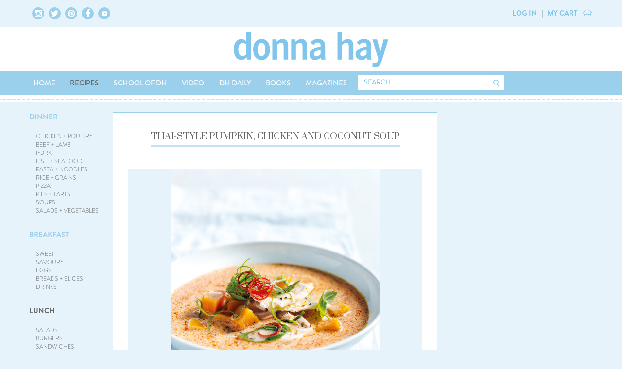

--- FILE ---
content_type: text/html; charset=UTF-8
request_url: https://www.donnahay.com.au/recipes/lunch/soups-lunch/thai-style-pumpkin-chicken-and-coconut-soup
body_size: 27653
content:
<!doctype html>

<html lang="en">
    <head>
        <meta charset="utf-8">
        <meta name="viewport" content="width=device-width, initial-scale=1, maximum-scale=1" />
        <meta name="google-site-verification" content="56gX5CgWlFrk67IeLzXjcU2xRqhkGBIFAoqIEPMhZZY" />
        <meta name="p:domain_verify" content="32980382f3b8ec279c04d6d80d49e4bf" />
        <meta name="p:domain_verify" content="714e96b12d935510127f2c5f5effc590" />
    	        <title>Thai Style Pumpkin Chicken And Coconut Soup | Donna Hay</title>
        <meta name='keywords' content='thai, chicken, pumpkin, coconut, soup' />
        <meta name='description' content="Donna Hay kitchen tools, homewares, books and baking mixes. Quick and easy dinner or decadent dessert - recipes for any occasion." />
    <meta property="og:description" content="Donna Hay kitchen tools, homewares, books and baking mixes. Quick and easy dinner or decadent dessert - recipes for any occasion." />
    <link rel='canonical' href='https://www.donnahay.com.au/recipes/lunch/soups-lunch/thai-style-pumpkin-chicken-and-coconut-soup' />
<!-- generated by seo_lite -->

        
            <meta property="og:title" content="Thai Style Pumpkin Chicken And Coconut Soup | Donna Hay" />
                        <meta property="og:image" content="http://donnahay.com.auhttps://cdn.donnahaycdn.com.au/images/content-images/thai_pumpkin_chicken_coconut_soup.jpg" />
                    
         
      
                 
                
                <!-- FONTS -->
        <!-- <link rel="stylesheet" type="text/css" href="https://cloud.typography.com/7330174/671448/css/fonts.css" /> -->
        <!-- google fonts -->
        <link href="//fonts.googleapis.com/css?family=Droid+Serif|Prata|Amiri|Tinos|Domine|Sree+Krushnadevaraya" rel="stylesheet" type="text/css">

        <!-- -->
        <link rel="stylesheet" type="text/css" href="https://cdn.donnahaycdn.com.au/css/fonts.css" />
        <link rel="stylesheet" type="text/css" href="https://cdn.donnahaycdn.com.au/css/BrandonGrotesque.css" />
        <link rel="stylesheet" type="text/css" href="https://cdn.donnahaycdn.com.au/css/font-awesome.min.css">
        <!-- link rel="stylesheet" type="text/css" href="//cloud.webtype.com/css/4b8b3b06-1bd1-4bc7-99c1-5c310b245f41.css" / -->

        <link rel="stylesheet" href="https://cdn.donnahaycdn.com.au/css/bootstrap.min.css">
        <link rel="stylesheet" href="https://cdn.donnahaycdn.com.au/css/bootstrap-overriden.css">
        <link rel="stylesheet" href="https://cdn.donnahaycdn.com.au/css/primary-navigation.css">
        <link rel="stylesheet" href="https://cdn.donnahaycdn.com.au/css/top-level-container.css">
        <link rel="stylesheet" href="https://cdn.donnahaycdn.com.au/css/header-content-footer.css">

        <link rel="stylesheet" type="text/css" href="https://cdn.donnahaycdn.com.au/css/main.css?v=1.0.2">
        <!--<link rel="stylesheet" type="text/css" href="/css/shop.css">-->
        <link rel="stylesheet" type="text/css" href="https://cdn.donnahaycdn.com.au/css/button.css">
        <link rel="stylesheet" type="text/css" href="https://cdn.donnahaycdn.com.au/css/text-content.css">
        <link rel="stylesheet" type="text/css" href="https://cdn.donnahaycdn.com.au/css/page-content.css">
        <link rel="stylesheet" type="text/css" href="https://cdn.donnahaycdn.com.au/css/panel.css?v=1.0.7">
        <link rel="stylesheet" type="text/css" href="https://cdn.donnahaycdn.com.au/css/icons.css">
        <link rel="stylesheet" type="text/css" href="https://cdn.donnahaycdn.com.au/css/tabbed-interface.css">
        <link rel="stylesheet" type="text/css" href="https://cdn.donnahaycdn.com.au/css/form.css?v=1.0.3">

        <link rel="stylesheet" type="text/css" href="https://cdn.donnahaycdn.com.au/css/advertisements.css">

        <link rel="stylesheet" type="text/css" href="https://cdn.donnahaycdn.com.au/css/top-level-container.css">
        <link rel="stylesheet" type="text/css" href="https://cdn.donnahaycdn.com.au/css/header-content-footer.css">
        <link rel="stylesheet" type="text/css" href="https://cdn.donnahaycdn.com.au/css/carousel.css?v=1.0.1">
        <link rel="stylesheet" type="text/css" href="https://cdn.donnahaycdn.com.au/css/footer.css">

        <link rel="stylesheet" type="text/css" href="https://cdn.donnahaycdn.com.au/css/headings.css">

        <link rel="stylesheet" type="text/css" href="https://cdn.donnahaycdn.com.au/css/gift-registry.css">
        <link rel="stylesheet" type="text/css" href="https://cdn.donnahaycdn.com.au/css/miscellaneous.css">
        <link rel="stylesheet" type="text/css" href="https://cdn.donnahaycdn.com.au/css/primary-navigation.css">
        <link rel="stylesheet" type="text/css" href="https://cdn.donnahaycdn.com.au/css/secondary-navigation.css">
        <link rel="stylesheet" type="text/css" href="https://cdn.donnahaycdn.com.au/css/side-bar-left.css">
        <link rel="stylesheet" type="text/css" href="https://cdn.donnahaycdn.com.au/css/side-bar-right.css">
        <link rel="stylesheet" type="text/css" href="https://cdn.donnahaycdn.com.au/css/search-box.css">
        <link rel="stylesheet" type="text/css" href="https://cdn.donnahaycdn.com.au/css/tiles.css?v=1.0.4">

        <link type="text/css" rel="stylesheet" href="https://cdn.donnahaycdn.com.au/css/responsive-tabs.css" />
        <link type="text/css" rel="stylesheet" href="https://cdn.donnahaycdn.com.au/css/jquery.selectBox.css" />
        <link type="text/css" rel="stylesheet" href="https://cdn.donnahaycdn.com.au/css/selectBox-overriden.css" />
        <link type="text/css" rel="stylesheet" href="https://cdn.donnahaycdn.com.au/css/magnific-popup.css?v=1.0.2" />

        <!--// PRINT CSS //-->
        <link type="text/css" rel="stylesheet" href="https://cdn.donnahaycdn.com.au/css/print_recipes.css" />
        <link type="text/css" rel="stylesheet" href="https://cdn.donnahaycdn.com.au/css/print_products.css" />

        <script type='text/javascript'>
          var googletag = googletag || {};
              googletag.cmd = googletag.cmd || [];
          (function() {
            var gads = document.createElement('script');
                gads.async = true;
                gads.type = 'text/javascript';
            var useSSL = 'https:' == document.location.protocol;
                gads.src = (useSSL ? 'https:' : 'http:') + '//securepubads.g.doubleclick.net/tag/js/gpt.js';
                //gads.src = (useSSL ? 'https://' : 'http://') + 'stats.g.doubleclick.net/dc.js';
            var node = document.getElementsByTagName('script')[0];
                node.parentNode.insertBefore(gads, node);
          })();

          (function() {
            var ga = document.createElement('script'); 
                ga.type = 'text/javascript'; 
                ga.async = true;
                ga.src = ('https:' == document.location.protocol ? 'https://' : 'http://') + 'stats.g.doubleclick.net/dc.js';
            var s = document.getElementsByTagName('script')[0]; 
                s.parentNode.insertBefore(ga, s);
            })();
        </script>

        <script type='text/javascript'>
          googletag.cmd.push(function() {
                        //recipes last segment not fresh-light
            googletag.defineSlot('/20672274/Recipes_300x250', [300, 250], 'div-gpt-ad-1459984873430-0').addService(googletag.pubads());
            googletag.defineSlot('/20672274/Recipes_300_250_Advertise', [[300, 240], [300, 250]], 'div-gpt-ad-1470274224653-0').addService(googletag.pubads());      
            googletag.defineSlot('/20672274/Recipes_300x600', [300, 600], 'div-gpt-ad-1459984915716-0').addService(googletag.pubads());
                        googletag.pubads().enableSingleRequest();
            googletag.enableServices();
          });
        </script>
        <!-- Google Analytics for e-commerce -->
        <!-- Pinterest Tag -->
<script>
!function(e){if(!window.pintrk){window.pintrk = function () {window.pintrk.queue.push(Array.prototype.slice.call(arguments))};var
  n=window.pintrk;n.queue=[],n.version="3.0";var
  t=document.createElement("script");t.async=!0,t.src=e;var
  r=document.getElementsByTagName("script")[0];
  r.parentNode.insertBefore(t,r)}}("https://s.pinimg.com/ct/core.js");
pintrk('load', '2613845860600', {em: '<user_email_address>'});
pintrk('page');
 pintrk('track', 'pagevisit');
</script>
<noscript>
<img height="1" width="1" style="display:none;" alt=""
  src="https://ct.pinterest.com/v3/?event=init&tid=2613845860600&pd[em]=<hashed_email_address>&noscript=1" />
</noscript>
<!-- end Pinterest Tag -->
<meta name="p:domain_verify" content="615acab0417883c9caa2a7342480a502"/>
<script>
(function(i,s,o,g,r,a,m){i['GoogleAnalyticsObject']=r;i[r]=i[r]||function()
{(i[r].q=i[r].q||[]).push(arguments)},i[r].l=1*new Date();a=s.createElement(o),
m=s.getElementsByTagName(o)[0];a.async=1;a.src=g;m.parentNode.insertBefore(a,m)
})(window,document,'script','https://www.google-analytics.com/analytics.js','ga');
ga('create', 'UA-5335350-1', 'auto');
ga('send', 'pageview');
</script>
<!-- Start Facebook Pixel Code -->

<script>
!function(f,b,e,v,n,t,s)
{if(f.fbq)return;n=f.fbq=function(){n.callMethod?
n.callMethod.apply(n,arguments):n.queue.push(arguments)};
if(!f._fbq)f._fbq=n;n.push=n;n.loaded=!0;n.version='2.0';
n.queue=[];t=b.createElement(e);t.async=!0;
t.src=v;s=b.getElementsByTagName(e)[0];
s.parentNode.insertBefore(t,s)}(window,document,'script',
'https://connect.facebook.net/en_US/fbevents.js');
fbq('init', '2331133723635970'); 
fbq('track', 'PageView');
</script>

<noscript>
<img height="1" width="1" src="https://www.facebook.com/tr?id=2331133723635970&ev=PageView&noscript=1"/>
</noscript>
<!-- End Facebook Pixel Code -->

<!-- Google Tag Manager -->
<script>(function(w,d,s,l,i){w[l]=w[l]||[];w[l].push({'gtm.start':
new Date().getTime(),event:'gtm.js'});var f=d.getElementsByTagName(s)[0],
j=d.createElement(s),dl=l!='dataLayer'?'&l='+l:'';j.async=true;j.src=
'https://www.googletagmanager.com/gtm.js?id='+i+dl;f.parentNode.insertBefore(j,f);
})(window,document,'script','dataLayer','GTM-T93L6DP');</script>
<!-- End Google Tag Manager -->
<!-- Global site tag (gtag.js) - Google Analytics -->
<script async src="https://www.googletagmanager.com/gtag/js?id=G-5WPZGCWD8P"></script>
<script>
  window.dataLayer = window.dataLayer || [];
  function gtag(){dataLayer.push(arguments);}
  gtag('js', new Date());

  gtag('config', 'G-5WPZGCWD8P');
</script>
        <script src="https://www.google.com/recaptcha/api.js" async defer></script>
	<style>
		div#forms_field_72 .dform_label {
			font-size: 0;
		}
	</style>
    </head>

<body>


<div class="overlay"></div>
<div class="header">
    <div class="top-level-outer-container secondary-navigation hidden-xs">
        <div class="top-level-inner-container top-level-inner-container-inline-block">
            <ul class="icons justified-content social-icons-links">
                <a href="https://www.instagram.com/donnahaymagazine/?hl=en" target="_blank" class="img-circle">
                    <i class="fa fa-instagram"></i>
                </a>
                <a href="https://twitter.com/donnahay" target="_blank" class="img-circle">
                    <i class="fa fa-twitter"></i>
                </a>
                <a href="https://www.pinterest.com/donnahayhome/" target="_blank" class="img-circle">
                    <i class="fa fa-pinterest"></i>
                </a>
                <a href="https://www.facebook.com/donnahay/" target="_blank" class="img-circle">
                    <i class="fa fa-facebook"></i>
                </a>
                <a href="https://www.youtube.com/donnahayonline" target="_blank" class="img-circle">
                    <i class="fa fa-youtube-play" style="padding: 7px;font-size: 12px;"></i>
                </a>
            </ul>
            <div id="ajax-header-account-cart"></div>
            <ul class="login justified-content">
                <li class="dropdown html-logged-in html-logged-in-registry" style="display: none;"><a data-toggle="dropdown" class="dropdown-toggle">MY ACCOUNT</a>
                    <ul class="dropdown-menu">
                        <li><a href="https://www.donnahay.com.au/membership">VIEW MY PROFILE</a>
                            <li><a href="https://www.donnahay.com.au/membership/my-collections">MY COLLECTIONS</a></li>
                            <li><a href="https://www.donnahay.com.au/membership/logout">LOG OUT</a></li>
                    </ul>
                    </li>

                    <li class="html-not-logged-in"><a href="/membership/">LOG IN</a></li>

                    <li>|</li>
                    <li><a href="/online-store/view-cart/">MY CART <span class="cart-count-ajax"></span></a></li>
                    <li><i class="fa fa-shopping-cart"></i></li>
            </ul>
        </div>
    </div>
    <div class="dh-main-section dh-logo">
        <a href="/">
            <img src="/files/images/donna-hay-logo-blue.png">
        </a>
    </div>

    <div class="top-level-outer-container primary-navigation">
        <div class="top-level-inner-container">
            <ul class="justified-content visible-xs">
                <li><a><i class="fa fa-bars"></i></a></li>
                <li id="ajax-header-account-cart-2" class="dropdown">
                    <div><a href="#" class="show-search-mobile-box"><i class="fa fa-search"></i></a></div>
                </li>

                <li class="html-logged-in html-logged-in-registry" style="display: none;"><a href="/membership/">MY PROFILE</a></li>

                <li class="html-not-logged-in"><a href="/membership/">LOG IN</a></li>

                <li>|</li>
                <li><a href="/online-store/view-cart/">MY CART <span class="cart-count-ajax"></span></a></li>
                <li><i class="fa fa-shopping-cart"></i></li>
            </ul>
            <ul class="tabbed-interface justified-content nav-menu hidden-xs">
                <li>
                    <div><a href="/" >HOME</a></div>
                </li>
                <!-- <li>
                    <div><a href="https://store.donnahay.com.au/" >STORE</a></div>
                    <div role="tabpanel" class="nav-sub-menu collapse">
                        <ul>
                            <li><a href="https://store.donnahay.com.au/product-category/donnas-favourites/">DONNA'S FAVOURITES</a></li>
                            <li><a href="https://store.donnahay.com.au/product-category/baking-mixes/">BAKING MIXES</a></li>
                            <li><a href="https://store.donnahay.com.au/product-category/books/">BOOKS</a></li>
			    <li><a href="https://store.donnahay.com.au/product-category/kitchen-tools/">KITCHEN TOOLS</a></li>
                            <li><a href="https://store.donnahay.com.au/product-category/napery/">NAPERY</a></li>
                            <li><a href="https://store.donnahay.com.au/product-category/hampers/">HAMPERS</a></li>
                        </ul>
                    </div>
		</li> -->
                <li>
                    <div><a href="/recipes/" class="active-main-menu" >RECIPES</a></div>
                    <div role="tabpanel" class="nav-sub-menu collapse">
                        <ul>
                            <li><a href="/recipes/dinner">DINNER</a></li>
                            <li><a href="/recipes/breakfast">BREAKFAST</a></li>
                            <li><a href="/recipes/lunch">LUNCH</a></li>
                            <li><a href="/recipes/snacks-and-sides">SNACKS + SIDES</a></li>
                            <li><a href="/recipes/baking-mixes">BAKING MIXES</a></li>
                            <li><a href="/recipes/desserts-and-baking">DESSERTS + BAKING</a></li>
                            <li><a href="/recipes/for-the-kids">FOR THE KIDS</a></li>
                            <li><a href="/recipes/entertaining">ENTERTAINING</a></li>
                            <li><a href="/recipes/special-occasions">SPECIAL OCCASIONS</a></li>
                            <li><a href="/recipes/fresh-light">FRESH + LIGHT</a></li>
                        </ul>
                    </div>
                </li>
		<li>
                    <div><a href="/school-of-dh" >SCHOOL OF DH</a></div>
                </li>
                <li>
                    <div><a href="/video/" >VIDEO</a></div>
                    <div role="tabpanel" class="nav-sub-menu collapse">
                        <ul>
                            <li><a href="/video/recipes-tv">RECIPES</a></li>
                            <li><a href="/video/lifestyle">LIFESTYLE</a></li>
                            <li><a href="/video/television">TELEVISION</a></li>
                        </ul>
                    </div>
                </li>
                <li>
                    <div><a href="/dhdaily/" >DH DAILY</a></div>
                </li>
                <li>
                    <div><a href="/online-store/books/" >BOOKS</a></div>
                </li>
                <li>
                    <div><a href="/magazines/" >MAGAZINES</a></div>
                </li>
                  
                <li class="hidden-lg hidden-md">
                    <div><a href="#" class="show-search-mobile-box"><i class="fa fa-search"></i></a></div>
                </li>
                <li class="hidden-xs hidden-sm">
                    <form id="top-site-search" method="post" action="https://www.donnahay.com.au/"  >
<div class='hiddenFields'>
<input type="hidden" name="ACT" value="8" />
<input type="hidden" name="XID" value="" />
<input type="hidden" name="RES" value="100" />
<input type="hidden" name="meta" value="r77vBh2qHEj1B9oRu350xJidwy/dYIOgkNtH2S4KOkxz0po15ReByKsnF6yD8Mrgd8tEoBa2FV+z6fU2RqyUBJZcoTWgx+zkKGbdoGYQVXOXaeMK0pY8vdobJuutzQQlCX4ZWRVeEuirkSEPuKpHxqYCU8vJI32lCi7y3DXwe7HAB2DoMW4rwlpo3r8cIY4kqYeuDt/lo/5csbUlMV+JlWtnMdIH5o4SyRe9tQOL/ipIHW1UZI1IG9ed9Pfj4xDFR2knnBIejTS6mMSDWuy1JB7OU/z9JxJ+8LLzCPxofk6fydjykQ/47cL/x3YJ59kFIdL8xXIwM1N3YO4lrhhsc9wfnYVSvvef525CzYLTTs5SssCbEkohJqXHK9UHirr2h6gC7+2rRCjKfmsF0NnjUY7Atg5IzceDoBUj+4dMSB0=" />
<input type="hidden" name="site_id" value="1" />
</div>


                    <div class="search-box">
                        <div class="input"><input type="search" name="keywords" id="hkeywords" placeholder="SEARCH"></div>
                        <div class="icon"><input type="image" border="0" style="width:20px; height:18px;" src="/images/site/button/btn-search-header.png"></div>
                    </div>
                    </form>
                </li>
            </ul>
            <ul class="nav nav-stacked tabbed-interface justified-content nav-menu visible-xs nav-menu-white-bg__mobile" id="mobilemainmenu">
                <li style="padding-top: 55px;"></li>
                <li class="panel panel-blue__mobile"><a href="/">HOME</a></li>
                <li class="panel panel-blue__mobile"><a data-toggle="collapse" data-parent="#mobilemainmenu" href="#store-nav-mob">STORE</a>
                    <ul id="store-nav-mob" class="collapse">
                            <li><a href="https://store.donnahay.com.au/product-category/donnas-favourites/">DONNA'S FAVOURITES</a></li>
                            <li><a href="https://store.donnahay.com.au/product-category/baking-mixes/">BAKING MIXES</a></li>
                            <li><a href="https://store.donnahay.com.au/product-category/books/">BOOKS</a></li>
			    <li><a href="https://store.donnahay.com.au/product-category/kitchen-tools/">KITCHEN TOOLS</a></li>
                            <li><a href="https://store.donnahay.com.au/product-category/napery/">NAPERY</a></li>
                            <li><a href="https://store.donnahay.com.au/product-category/hampers/">HAMPERS</a></li>
                    </ul>
                </li>
                <li class="panel panel-blue__mobile"> <a data-toggle="collapse" data-parent="#mobilemainmenu" href="#recipes-nav-mob">RECIPES</a>
                    <ul id="recipes-nav-mob" class="collapse">
                        <li><a href="/recipes/dinner">DINNER</a></li>
                        <li><a href="/recipes/breakfast">BREAKFAST</a></li>
                        <li><a href="/recipes/lunch">LUNCH</a></li>
                        <li><a href="/recipes/snacks-and-sides">SNACKS + SIDES</a></li>
                        <li><a href="/recipes/baking-mixes">BAKING MIXES</a></li>
                        <li><a href="/recipes/desserts-and-baking">DESSERTS + BAKING</a></li>
                        <li><a href="/recipes/for-the-kids">FOR THE KIDS</a></li>
                        <li><a href="/recipes/entertaining">ENTERTAINING</a></li>
                        <li><a href="/recipes/special-occasions">SPECIAL OCCASIONS</a></li>
                        <li><a href="/recipes/fresh-light">FRESH + LIGHT</a></li>
                    </ul>
                </li>
		<li class="panel panel-blue__mobile"><a href="/school-of-dh/">SCHOOL OF DH</a></li>
                <li class="panel panel-blue__mobile"> <a data-toggle="collapse" data-parent="#mobilemainmenu" href="#video-nav-mob">VIDEO</a>
                    <ul id="video-nav-mob" class="collapse">
                        <li><a href="/video/recipes-tv">RECIPES</a></li>
                        <li><a href="/video/lifestyle">LIFESTYLE</a></li>
                        <li><a href="/video/television">TELEVISION</a></li>
                    </ul>
                </li>
                <li class="panel panel-blue__mobile"><a href="/dhdaily/">DH DAILY</a></li>
                <li class="panel panel-blue__mobile"><a href="/online-store/books/">BOOKS</a></li>
                <li class="panel panel-blue__mobile"><a href="/magazines/">MAGAZINES</a></li>
                  
                <li class="panel panel-dark-color__mobile"> <a data-toggle="collapse" data-parent="#mobilemainmenu" href="#helpinfo-nav-mob">HELP + INFO</a>
                    <ul id="helpinfo-nav-mob" class="collapse">
                        <li><a href="/contact/">CONTACT US</a></li>
                        <li><a href="/info/shipping-information">SHIPPING INFORMATION</a></li>
                        <li><a href="/info/returns">RETURNS</a></li>
                        <li><a href="/about/frequently-asked-questions">FAQ</a></li>
                    </ul>
                </li>
                <li class="panel panel-dark-color__mobile"> <a data-toggle="collapse" data-parent="#mobilemainmenu" href="#myaccount-nav-mob">MY ACCOUNT</a>
                    <ul id="myaccount-nav-mob" class="collapse">

                        <li class="html-logged-in html-logged-in-registry" style="display: none;"><a href="/membership/">MY PROFILE</a></li>
                        <li class="html-logged-in html-logged-in-registry" style="display: none;"><a href="/membership/change_password">CHANGE PASSWORD</a></li>
                        <li class="html-logged-in html-logged-in-registry" style="display: none;"><a href="/membership/change_login">CHANGE LOGIN</a></li>
                        <li class="html-logged-in html-logged-in-registry" style="display: none;"><a href="/membership/logout">LOGOUT</a></li>

                        <li class="html-not-logged-in"><a href="/membership/login">SIGN IN</a></li>
                        <li class="html-not-logged-in"><a href="/membership/register">JOIN OUR NEWSLETTER</a></li>

                    </ul>
                </li>
                <li class="panel panel-dark-color__mobile"> <a data-toggle="collapse" data-parent="#mobilemainmenu" href="#terms-nav-mob">TERMS</a>
                    <ul id="terms-nav-mob" class="collapse">
                        <li><a href="/terms-of-use">TERMS OF USE</a></li>
                        <li><a href="/work-with-us">WORK WITH US</a></li>
                        <li><a href="/privacy-policy">PRIVACY POLICY</a></li>
                    </ul>
                </li>
                <li class="panel panel-bg-white__mobile" style="border: 0;">
                    <div class="icons justified-content social-icons-links" style="width: 100%; max-width: 100%; padding: 2em 20px;">
                        <a href="https://www.instagram.com/donnahaymagazine/?hl=en" target="_blank" class="img-circle img-circle-icons__mobile"><i class="fa fa-instagram fa__mobile"></i></a>
                        <a href="https://twitter.com/donnahay" target="_blank" class="img-circle img-circle-icons__mobile"><i class="fa fa-twitter fa__mobile"></i></a>
                        <a href="https://www.pinterest.com/donnahayhome/" target="_blank" class="img-circle img-circle-icons__mobile"><i class="fa fa-pinterest fa__mobile"></i></a>
                        <a href="https://www.facebook.com/donnahay/" target="_blank" class="img-circle img-circle-icons__mobile"><i class="fa fa-facebook fa__mobile"></i></a>
                    </div>
                </li>
                <li class="panel panel-bg-white__mobile">
                    <div class="col-xs-12 col-sm-12 col-md-3" style="font-size: 12px; padding-left: 0; margin-bottom: 2em;">&#169 DONNA HAY HOME PTY LTD</div>
                </li>
            </ul>
        </div>
    </div>
</div>

<div class="rule"> </div>

<div class="hidden-lg hidden-md search-box-mobile-container" style="display: none;">
    <style>.search-box-mobile-container form {max-width: 100%; width: 730px;}</style>
<form id="top-site-search-tablet" method="post" action="https://www.donnahay.com.au/"  >
<div class='hiddenFields'>
<input type="hidden" name="ACT" value="8" />
<input type="hidden" name="XID" value="" />
<input type="hidden" name="RES" value="100" />
<input type="hidden" name="meta" value="r77vBh2qHEj1B9oRu350xJidwy/dYIOgkNtH2S4KOkxz0po15ReByKsnF6yD8Mrgd8tEoBa2FV+z6fU2RqyUBJZcoTWgx+zkKGbdoGYQVXOXaeMK0pY8vdobJuutzQQlCX4ZWRVeEuirkSEPuKpHxqYCU8vJI32lCi7y3DXwe7HAB2DoMW4rwlpo3r8cIY4kqYeuDt/lo/5csbUlMV+JlWtnMdIH5o4SyRe9tQOL/ipIHW1UZI1IG9ed9Pfj4xDFR2knnBIejTS6mMSDWuy1JB7OU/z9JxJ+8LLzCPxofk6fydjykQ/47cL/x3YJ59kFIdL8xXIwM1N3YO4lrhhsc9wfnYVSvvef525CzYLTTs5SssCbEkohJqXHK9UHirr2h6gC7+2rRCjKfmsF0NnjUY7Atg5IzceDoBUj+4dMSB0=" />
<input type="hidden" name="site_id" value="1" />
</div>


<div class="search-box">
    <div class="input">
        <input type="search" name="keywords" id="hkeywords" placeholder="SEARCH">
    </div>
    <div class="icon"><input type="image" border="0" style="width:20px; height:18px;" src="https://cdn.donnahaycdn.com.au/images/site/button/btn-search-header.png"></div>
</div>
</form>

</div>


    
        

        
        
        <div class="content">
  <div class="top-level-outer-container">
    <div class="top-level-inner-container">
       <div class="column-left">
        <div class="inner-table">
	<div class="column-left hidden-xs hidden-sm">
		<div class="side-bar-left hidden-xs">
    <ul>
        <li><a href="/recipes/dinner" class="dinner">DINNER</a>
            <ul>
                <li><a href="/recipes/dinner/chicken-poultry" class="chicken-poultry">CHICKEN + POULTRY</a></li>
                <li><a href="/recipes/dinner/beef-and-lamb" class="beef-and-lamb">BEEF + LAMB</a></li>
                <li><a href="/recipes/dinner/pork" class="pork">PORK</a></li>
                <li><a href="/recipes/dinner/fish-and-seafood" class="fish-and-seafood">FISH + SEAFOOD</a></li>
                <li><a href="/recipes/dinner/pasta-and-noodles" class="pasta-and-noodles">PASTA + NOODLES</a></li>
                <li><a href="/recipes/dinner/rice-and-grains" class="rice-and-grains">RICE + GRAINS</a></li>
                <li><a href="/recipes/dinner/pizza" class="pizza">PIZZA</a></li>
                <li><a href="/recipes/dinner/pies-and-tarts" class="pies-and-tarts">PIES + TARTS</a></li>
                <li><a href="/recipes/dinner/soups" class="soups">SOUPS</a></li>
                <li><a href="/recipes/dinner/salads-and-vegetables" class="salads-and-vegetables">SALADS + VEGETABLES</a></li>
            </ul></li>
        <li><a href="/recipes/breakfast" class="breakfast">BREAKFAST</a>
            <ul>
                <li><a href="/recipes/breakfast/sweet" class="sweet">SWEET</a></li>
                <li><a href="/recipes/breakfast/savoury" class="savoury">SAVOURY</a></li>
                <li><a href="/recipes/breakfast/eggs" class="eggs">EGGS</a></li>
                <li><a href="/recipes/breakfast/breads-and-slices" class="breads-and-slices">BREADS + SLICES</a></li>
                <li><a href="/recipes/breakfast/drinks" class="drinks">DRINKS</a></li>
                <!--// <li><a href="/recipes/breakfast/special-occasion-bk" class="special-occasions">SPECIAL OCCASSIONS</a></li> //-->
            </ul></li>
        <li><a href="/recipes/lunch" class="lunch">LUNCH</a>
            <ul>
                <li><a href="/recipes/lunch/salads" class="salads">SALADS</a></li>
                <li><a href="/recipes/lunch/burgers" class="burgers">BURGERS</a></li>
                <li><a href="/recipes/lunch/sandwiches/" class="sandwiches">SANDWICHES</a></li>
                <li><a href="/recipes/lunch/soups-lunch" class="soups-lunch">SOUPS</a></li>
                <li><a href="/recipes/lunch/picnic-food" class="picnic-food">PICNIC FOOD</a></li>
                <li><a href="/recipes/lunch/barbecue" class="barbecue">BARBECUE</a></li>
            </ul></li>
        <li><a href="/recipes/snacks-and-sides" class="snacks-and-sides">SNACKS + SIDES</a>
            <ul>
                <li><a href="/recipes/snacks-and-sides/vegetables" class="vegetables">VEGETABLES</a></li>
                <li><a href="/recipes/snacks-and-sides/breads-and-loaves" class="breads-and-loaves">BREADS + LOAVES</a></li>
                <li><a href="/recipes/snacks-and-sides/rice-and-grains" class="rice-and-grains">RICE + GRAINS</a></li>
                <li><a href="/recipes/snacks-and-sides/sauces-and-condiments" class="sauces-and-condiments">SAUCES + CONDIMENTS</a></li>
            </ul></li>
        <li><a href="/recipes/baking-mixes" class="baking-mixes">BAKING MIXES</a>
            <ul>
                <li><a href="/recipes/baking-mixes/wholesome-banana-bread" class="wholesome-banana-bread">WHOLESOME BANANA BREAD</a></li>
                <li><a href="/recipes/baking-mixes/molten-choc-chunk-brownie" class="molten-choc-chunk-brownie">MOLTEN CHOC CHUNK BROWNIE</a></li>
                <li><a href="/recipes/baking-mixes/best-loved-carrot-cake" class="best-loved-carrot-cake">BEST-LOVED CARROT CAKE</a></li>
            </ul></li>    
        <li><a href="/recipes/desserts-and-baking" class="desserts-and-baking">DESSERTS + BAKING</a>
            <ul>
                <li><a href="/recipes/desserts-and-baking/donnas-favourites" class="donnas-favourites">DONNA'S FAVOURITES</a></li>
                <li><a href="/recipes/desserts-and-baking/cakes" class="cakes">CAKES</a></li>
                <li><a href="/recipes/desserts-and-baking/cookies" class="cookies">COOKIES</a></li>
                <li><a href="/recipes/desserts-and-baking/slices" class="slices">SLICES</a></li>
                <li><a href="/recipes/desserts-and-baking/puddings" class="puddings">PUDDINGS</a></li>
                <li><a href="/recipes/desserts-and-baking/tarts-pies" class="tarts-pies">PIES + TARTS</a></li>
                <li><a href="/recipes/desserts-and-baking/ice-cream" class="ice-cream">ICE-CREAM</a></li>
                <li><a href="/recipes/desserts-and-baking/chocolate" class="chocolate">CHOCOLATE</a></li>
                <li><a href="/recipes/desserts-and-baking/fruit" class="fruit">FRUIT</a></li>
            </ul></li>
        <li><a href="/recipes/for-the-kids" class="for-the-kids">FOR THE KIDS</a>
            <ul>
                <li><a href="/recipes/for-the-kids/simple-dinners" class="simple-dinners">SIMPLE DINNERS</a></li>
                <li><a href="/recipes/for-the-kids/easy-desserts" class="easy-desserts">EASY DESSERTS</a></li>
                <li><a href="/recipes/for-the-kids/parties" class="parties">PARTIES</a></li>
                <li><a href="/recipes/for-the-kids/lunchboxes" class="lunchboxes">LUNCHBOXES</a></li>
                <li><a href="/recipes/for-the-kids/after-school-snacks" class="after-school-snacks">AFTER-SCHOOL SNACKS</a></li>
            </ul></li>
        <li><a href="/recipes/entertaining" class="entertaining">ENTERTAINING</a>
            <ul>
                <li><a href="/recipes/entertaining/nibbles-and-starters" class="nibbles-and-starters">NIBBLES + STARTERS</a></li>
                <li><a href="/recipes/entertaining/mains" class="mains">MAINS</a></li>
                <li><a href="/recipes/entertaining/sides" class="sides">SIDES</a></li>
                <li><a href="/recipes/entertaining/desserts" class="desserts">DESSERTS</a></li>
                <li><a href="/recipes/entertaining/celebration-cakes" class="celebration-cakes">CELEBRATION CAKES</a></li>
                <li><a href="/recipes/entertaining/special-drinks" class="special-drinks">SPECIAL DRINKS</a></li>
            </ul></li>
        <li><a href="/recipes/special-occasions/" class="special-occasions">SPECIAL OCCASIONS</a>
            <ul>
                <li><a href="/recipes/special-occasions/christmas-recipes" class="christmas-recipes">CHRISTMAS</a></li>
                <li><a href="/recipes/special-occasions/easter" class="easter">EASTER</a></li>
                <li><a href="/recipes/special-occasions/new-years-eve" class="new-years-eve">NEW YEAR'S EVE</a></li>
                <li><a href="/recipes/special-occasions/birthday" class="birthday">BIRTHDAY</a></li>
                <li><a href="/recipes/special-occasions/valentines-day" class="valentines-day">VALENTINE'S DAY</a></li>
                <li><a href="/recipes/special-occasions/picnic" class="picnic">PICNIC</a></li>
                <li><a href="/recipes/special-occasions/halloween" class="halloween">HALLOWEEN</a></li>
                
            </ul>
        </li>
         <li><a href="/recipes/fresh-light/" class="fresh-light">FRESH + LIGHT</a>
            <ul>
                <li><a href="/recipes/fresh-light/snacks" class="snacks">SNACKS</a></li>
                <li><a href="/recipes/fresh-light/f-l-salads" class="f-l-salads">SALADS</a></li>
                <li><a href="/recipes/fresh-light/f-l-dessert" class="f-l-dessert">DESSERT</a></li>
                <li><a href="/recipes/fresh-light/f-l-breakfast" class="f-l-breakfast">BREAKFAST</a></li>
                <li><a href="/recipes/fresh-light/f-l-lunch" class="f-l-lunch">LUNCH</a></li>
                <li><a href="/recipes/fresh-light/f-l-dinner" class="f-l-dinner">DINNER</a></li>
            </ul>    
         </li>
    </ul>
</div>
	</div>

	<div class="column-right">
        <!-- browse recipe navigation -->
        <div class="visible-sm visible-xs">
    <div id="MainMenu" class="browse-categories">
        <div type="collapse" class="list-group menu">
            <a href="#recipe" class="list-group-item list-group-item-success list-menu-item" data-toggle="collapse" data-parent="#MainMenu">BROWSE BY RECIPE</a>
            <div class="collapse" id="recipe">
                <a href="#dinner" class="list-group-item list-menu-item" data-toggle="collapse" data-parent="#dinner">DINNER</a>
                <div class="collapse list-group-submenu" id="dinner">
               <a href="/recipes/dinner/chicken-poultry" class="list-group-item sub-color" data-parent="#dinner">CHICKEN + POULTRY</a>
               <a href="/recipes/dinner/beef-and-lamb" class="list-group-item sub-color" data-parent="#dinner">BEEF + LAMB</a>
               <a href="/recipes/dinner/pork" class="list-group-item sub-color" data-parent="#dinner">PORK</a>
               <a href="/recipes/dinner/fish-and-seafood" class="list-group-item sub-color" data-parent="#dinner">FISH + SEAFOOD</a>
               <a href="/recipes/dinner/pasta-and-noodles" class="list-group-item sub-color" data-parent="#dinner">PASTA + NOODLES</a>
               <a href="/recipes/dinner/rice-and-grains" class="list-group-item sub-color" data-parent="#dinner">RICE + GRAINS</a>
               <a href="/recipes/dinner/pizza" class="list-group-item sub-color" data-parent="#dinner">PIZZA</a>
               <a href="/recipes/dinner/pies-and-tarts" class="list-group-item sub-color" data-parent="#dinner">PIES + TARTS</a>
               <a href="/recipes/dinner/soups" class="list-group-item sub-color" data-parent="#dinner">SOUPS</a>
               <a href="/recipes/dinner/salads-and-vegetables" class="list-group-item sub-color" data-parent="#dinner">SALADS + VEGETABLES</a>                    
                </div>
                <a href="#breakfast" class="list-group-item list-menu-item" data-toggle="collapse" data-parent="#breakfast">BREAKFAST</a>
                <div class="collapse list-group-submenu" id="breakfast">
               <a href="/recipes/breakfast/sweet" class="list-group-item sub-color" data-parent="#breakfast">SWEET</a>
               <a href="/recipes/breakfast/savoury" class="list-group-item sub-color" data-parent="#breakfast">SAVOURY</a>
               <a href="/recipes/breakfast/eggs" class="list-group-item sub-color" data-parent="#breakfast">EGGS</a>
               <a href="/recipes/breakfast/breads-and-slices" class="list-group-item sub-color" data-parent="#breakfast">BREADS + SLICES</a>
               <a href="/recipes/breakfast/drinks" class="list-group-item sub-color" data-parent="#breakfast">DRINKS</a>
               <!--//a href="/recipes/breakfast/special-occasion-bk" class="list-group-item sub-color" data-parent="#breakfast">SPECIAL OCCASSIONS</a//-->                    
                </div>
                <a href="#lunch" class="list-group-item list-menu-item" data-toggle="collapse" data-parent="#lunch">LUNCH</a>
                <div class="collapse list-group-submenu" id="lunch">
                    <a href="/recipes/lunch/salads" class="list-group-item sub-color" data-parent="#lunch">SALADS</a>
               <a href="/recipes/lunch/burgers" class="list-group-item sub-color" data-parent="#lunch">BURGERS</a>
               <a href="/recipes/lunch/sandwiches/" class="list-group-item sub-color" data-parent="#lunch">SANDWICHES</a>
               <a href="/recipes/lunch/soups-lunch" class="list-group-item sub-color" data-parent="#lunch">SOUPS</a>
               <a href="/recipes/lunch/picnic-food" class="list-group-item sub-color" data-parent="#lunch">PICNIC FOOD</a>
               <a href="/recipes/lunch/barbecue" class="list-group-item sub-color" data-parent="#lunch">BARBECUE</a>             
                </div>
                <a href="#snackssides" class="list-group-item list-menu-item" data-toggle="collapse" data-parent="#snackssides">SNACKS + SIDES</a>
                <div class="collapse list-group-submenu" id="snackssides">
                    <a href="/recipes/snacks-and-sides/vegetables" class="list-group-item sub-color" data-parent="#snackssides">VEGETABLES</a>
               <a href="/recipes/snacks-and-sides/breads-and-loaves" class="list-group-item sub-color" data-parent="#snackssides">BREADS + LOAVES</a>
               <a href="/recipes/snacks-and-sides/rice-and-grains" class="list-group-item sub-color" data-parent="#snackssides">RICE + GRAINS</a>
               <a href="/recipes/snacks-and-sides/sauces-and-condiments" class="list-group-item sub-color" data-parent="#snackssides">SAUCES + CONDIMENTS</a>                    
                </div>
                <a href="#desertbaking" class="list-group-item list-menu-item" data-toggle="collapse" data-parent="#desertbaking">DESSERTS + BAKING</a>
                <div class="collapse list-group-submenu" id="desertbaking">
                     <a href="/recipes/desserts-and-baking/donnas-favourites" class="list-group-item sub-color" data-parent="#desertbaking">DONNA'S FAVOURITES</a>
                     <a href="/recipes/desserts-and-baking/cakes" class="list-group-item sub-color" data-parent="#desertbaking">CAKES</a>
                     <a href="/recipes/desserts-and-baking/cookies" class="list-group-item sub-color" data-parent="#desertbaking">COOKIES</a>
                     <a href="/recipes/desserts-and-baking/slices" class="list-group-item sub-color" data-parent="#desertbaking">SLICES</a>
                     <a href="/recipes/desserts-and-baking/puddings" class="list-group-item sub-color" data-parent="#desertbaking">PUDDINGS</a>
                     <a href="/recipes/desserts-and-baking/tarts-pies" class="list-group-item sub-color" data-parent="#desertbaking">PIES + TARTS</a>
                     <a href="/recipes/desserts-and-baking/ice-cream" class="list-group-item sub-color" data-parent="#desertbaking">ICE-CREAM</a>
                     <a href="/recipes/desserts-and-baking/chocolate" class="list-group-item sub-color" data-parent="#desertbaking">CHOCOLATE</a>
                     <a href="/recipes/desserts-and-baking/fruit" class="list-group-item sub-color" data-parent="#desertbaking">FRUIT</a>             
                </div>
                <a href="#forthekids" class="list-group-item list-menu-item" data-toggle="collapse" data-parent="#forthekids">FOR THE KIDS</a>
                <div class="collapse list-group-submenu" id="forthekids">
                    <a href="/recipes/for-the-kids/simple-dinners" class="list-group-item sub-color" data-parent="#forthekids">SIMPLE DINNERS</a>
                     <a href="/recipes/for-the-kids/easy-desserts" class="list-group-item sub-color" data-parent="#forthekids">EASY DESSERTS</a>
                     <a href="/recipes/for-the-kids/parties" class="list-group-item sub-color" data-parent="#forthekids">PARTIES</a>
                     <a href="/recipes/for-the-kids/lunchboxes" class="list-group-item sub-color" data-parent="#forthekids">LUNCHBOXES</a>
                     <a href="/recipes/for-the-kids/after-school-snacks" class="list-group-item sub-color" data-parent="#forthekids">AFTER-SCHOOL SNACKS</a>                    
                </div>
                <a href="#entertaining" class="list-group-item list-menu-item" data-toggle="collapse" data-parent="#entertaining">ENTERTAINING</a>
                <div class="collapse list-group-submenu" id="entertaining">
                    <a href="/recipes/entertaining/nibbles-and-starters" class="list-group-item sub-color" data-parent="#entertaining">NIBBLES + STARTERS</a>
                   <a href="/recipes/entertaining/mains" class="list-group-item sub-color" data-parent="#entertaining">MAINS</a>
                   <a href="/recipes/entertaining/sides" class="list-group-item sub-color" data-parent="#entertaining">SIDES</a>
                   <a href="/recipes/entertaining/desserts" class="list-group-item sub-color" data-parent="#entertaining">DESSERTS</a>
                   <a href="/recipes/entertaining/celebration-cakes" class="list-group-item sub-color" data-parent="#entertaining">CELEBRATION CAKES</a>
                   <a href="/recipes/entertaining/special-drinks" class="list-group-item sub-color" data-parent="#entertaining">SPECIAL DRINKS</a>
                </div>
                <a href="#specialoccasions" class="list-group-item list-menu-item" data-toggle="collapse" data-parent="#specialoccasions">SPECIAL OCCASIONS</a>
                <div class="collapse list-group-submenu" id="specialoccasions">
                    <a href="/recipes/special-occasions/christmas-recipes" class="list-group-item sub-color" data-parent="#specialoccasions">CHRISTMAS</a>
                   <a href="/recipes/special-occasions/easter" class="list-group-item sub-color" data-parent="#specialoccasions">EASTER</a>
                   <a href="/recipes/special-occasions/new-years-eve" class="list-group-item sub-color" data-parent="#specialoccasions">NEW YEAR'S EVE</a>
                   <a href="/recipes/special-occasions/birthday" class="list-group-item sub-color" data-parent="#specialoccasions">BIRTHDAY</a>
                   <a href="/recipes/special-occasions/valentines-day" class="list-group-item sub-color" data-parent="#specialoccasions">VALENTINE'S DAY</a>
                   <a href="/recipes/special-occasions/picnic" class="list-group-item sub-color" data-parent="#specialoccasions">PICNIC</a>
                   <a href="/recipes/special-occasions/halloween" class="list-group-item sub-color" data-parent="#specialoccasions">HALLOWEEN</a>                   
                </div>
                <a href="/recipes/fresh-light/" class="list-group-item list-menu">FRESH + LIGHT</a>
            </div>
        </div>
    </div>
</div>
        <!-- // browse recipe navigation -->
		<div class="modal fade" tabindex="-1" role="dialog" id="save-recipe-modal" aria-labelledby="save-recipe-modal">
    <div class="modal-dialog" style="margin: 15% auto;">
        <div class="modal-content" style="font-size: 18px;">
            <div class="modal-header" style="background-color: #e8e8e8;">
                <button type="button" class="close" data-dismiss="modal" aria-label="Close"><span aria-hidden="true">&times;</span></button>
                <h4 class="modal-title" id="gridSystemModalLabel">SAVE RECIPE TO COLLECTION</h4>
            </div>
            <div class="modal-body clearfix">
                                Please <a href="/membership/register" style="color: #9bd0ed;">register</a> or <a href="/membership/login" style="color: #9bd0ed;">login</a> before to save the recipe.
                            </div>
        </div><!-- /.modal-content -->
    </div><!-- /.modal-dialog -->
</div><!-- /.modal -->
<div class="page-content recipe-page-content-mobile">
    <div class="section recipe-section-mobile">
        <div class="panel recipe-panel hidden-xs">
                        <h1 class="text-center recipe-title__mobile" style="font-family:'Prata'">thai-style pumpkin, chicken and coconut soup</h1>
                                                <div class="section">
                <div class="image-frame recipes hidden-print"><img src="https://cdn.donnahaycdn.com.au/images/content-images/thai_pumpkin_chicken_coconut_soup.jpg"></div>
            </div>
            <div class="section hide-print">
		    <div class="col-xs-3 col-sm-6 text-left"><a href="#" id="save-recipe" class="save-recipe" data-toggle="modal" data-target="#save-recipe-modal"><img src="https://cdn.donnahaycdn.com.au/images/save-recipe.png"><span class="save-text">SAVE</span></a></div>
                <div class="col-xs-9 col-sm-6 text-right" style="padding-top: 5px;">
                    <ul class="icons justified-content no-margin">
                        <li><a href="javascript:window.print();" class="img-circle"><i class="fa fa-print"></i></a></li>
                        <li><a href="mailto:?Subject=Donna Hay - thai-style pumpkin, chicken and coconut soup&Body=Hi there%2C%0A%0AThought this is something you might be interested in%3A %0A%0AWebsite%3A http%3A//www.donnahay.com.au%0AItem%3Athai-style pumpkin, chicken and coconut soup%0AItem Link%3A https://www.donnahay.com.au/recipes/lunch/thai-style-pumpkin-chicken-and-coconut-soup" id="emailfriend-link" class="thickbox img-circle"><i class="fa fa-envelope"></i></a></li>
                        <li>
                            <a href="javascript:void(0);" title="Donna Hay - Recipes https://www.donnahay.com.au/recipes/lunch/thai-style-pumpkin-chicken-and-coconut-soup" class="twitter-link img-circle" target="_blank"><i class="fa fa-twitter"></i></a>
                        </li>
                        <li><a href="https://pinterest.com/pin/create/button/?url=https://www.donnahay.com.au/recipes/lunch/thai-style-pumpkin-chicken-and-coconut-soup&media=https://cdn.donnahaycdn.com.au/images/content-images/thai_pumpkin_chicken_coconut_soup.jpg&description=thai-style pumpkin, chicken and coconut soup" class="pinterest-link img-circle" target="_blank"><i class="fa fa-pinterest"></i></a></li>
                        <li><a href="https://www.facebook.com/sharer/sharer.php?u=https://www.donnahay.com.au/recipes/lunch/thai-style-pumpkin-chicken-and-coconut-soup" target="_blank" class="facebook-link img-circle"><i class="fa fa-facebook"></i></a></li>
                    </ul>
                </div>
            </div>
            <div class="section">
                <div class="line"></div>
            </div>
            <div class="section">
                <div class="col-sm-6 ingredients">
                    <h2>INGREDIENTS</h2>
                                        <ul><li>⅓ cup (85g) Thai red curry paste</li><li>1 x 400ml can coconut milk&nbsp;</li><li>2 tablespoons brown sugar&nbsp;</li><li>3 cups (750ml) chicken stock&nbsp;</li><li>800g butternut pumpkin, peeled and chopped&nbsp;</li><li>1 tablespoon lime juice&nbsp;</li><li>200g chicken breast fillet, thinly sliced&nbsp;</li><li>1 thinly sliced long red chilli, green onion and basil leaves, to serve<br></li></ul>
                </div>
                <div class="col-sm-6 method">
                    <h2>METHOD</h2>
                    <ol><li>Heat a large saucepan over medium heat. Add the curry paste and cook, stirring, &nbsp;for 1 minute or until fragrant. Add the coconut milk, sugar and stock and bring &nbsp;to the boil. Add the pumpkin, lime juice and chicken and cook for 8–10 minutes or until the chicken is cooked through and the pumpkin is tender.&nbsp;</li><li>Top the soup with the chilli, green onion and basil leaves to serve. Serves 4–6.<br></li></ol>
                </div>
            </div>
            <div class="section" >
                <div class="line"></div>
            </div>
            <div class="section hide-print">
                <div class="dh-rating">
                    <div class="rate-recipe">RATE THIS RECIPE:</div>
			
                    
                </div>
            </div>
            <div class="section" >
                <div class="line"></div>
            </div>
            <div class="section hide-print">
                <div class="col-sm-6 rating">
                    <div class="dh-rating">
                        <div class="ratings">
                            
                            <span>Reader ratings (0)</span>  <div class="dh-rating"><div class="overall"></div><div class="overall"></div><div class="overall"></div><div class="overall"></div><div class="overall"></div></div>                             
                        </div>
                    </div>
                </div>
                <a id="comment-anchor"></a>
                <div class="col-sm-6 comment">
                    <div>
                                                                                                <a href="#" id="comment-recipe-login" class="thickbox" data-modal-title="Comment on this recipe" data-toggle="modal" data-target="#comment-recipe-login-modal"> <i class="fa fa-comment-o"></i> <span class="logged-in">COMMENT</span></a>
                                            </div>
                </div>
            </div>
            <div class="section" >
                <div class="line"></div>
            </div>
            <div class="section recipe-comment hide-print">
                
                
                <div class="col-sm-12">
                    <div class="col-sm-6 name"><h6 class="comment-name" style="font-size: 15px;">Jenny Hargreaves</h6></div><div class="col-sm-6 time"><time class="loaded timeago" datetime="2021-08-19T8:36:11" title="" style="font-size: 12px;"></time></div>
                    <div class="col-sm-12">
                        <p>Really yummy, and easy. Perhaps better to cook the chicken for just the last few minutes so it retains more flavour.</p>
                    </div>
                </div>
                
                
                <div class="col-sm-12">
                    <div class="col-sm-6 name"><h6 class="comment-name" style="font-size: 15px;">Kevin Saenz</h6></div><div class="col-sm-6 time"><time class="loaded timeago" datetime="2019-03-21T9:40:22" title="" style="font-size: 12px;"></time></div>
                    <div class="col-sm-12">
                        <p>Great meal! we find the red chilli too mild for our liking we throw in 2 or 3 habaneros in to the mix. Still a lovely meal.</p>
                    </div>
                </div>
                
                
                <div class="col-sm-12">
                    <div class="col-sm-6 name"><h6 class="comment-name" style="font-size: 15px;">Tanya Ramsay</h6></div><div class="col-sm-6 time"><time class="loaded timeago" datetime="2018-08-19T1:38:14" title="" style="font-size: 12px;"></time></div>
                    <div class="col-sm-12">
                        <p>An absolute gem of a receipe. Everyone that tries it raves about it</p>
                    </div>
                </div>
                
            </div>
            <div class="section" >
                <div class="line"></div>
            </div>
            <div class="section" style="text-align: left;">
                
                <p class="small"> </p>
            </div>
                    </div>
        <div class="panel recipe-panel recipe2 visible-xs">
                        <h1 class="text-center recipe-title__mobile">thai-style pumpkin, chicken and coconut soup</h1>
                                                <div class="section">
                <div class="image-frame recipes"><img src="https://cdn.donnahaycdn.com.au/images/content-images/thai_pumpkin_chicken_coconut_soup.jpg"></div>
            </div>
            <div class="section hide-print">
		    <div class="col-xs-4 col-sm-6 text-left"><a href="#" id="save-recipe" class="save-recipe" data-toggle="modal" data-target="#save-recipe-modal"><img src="https://cdn.donnahaycdn.com.au/images/save-recipe.png"><span class="save-text">SAVE</span></a></div>
                <div class="col-xs-8 col-sm-6 text-right" style="padding-top: 5px;">
                    <ul class="icons justified-content no-margin">
                        <li><a href="javascript:window.print();" class="img-circle"><i class="fa fa-print"></i></a></li>
                        <li><a href="#" id="emailfriend-link" class="thickbox img-circle"><i class="fa fa-envelope"></i></a></li>
                        <li>
                            <a href="javascript:void(0);" title="Donna Hay - Recipes https://www.donnahay.com.au/recipes/lunch/thai-style-pumpkin-chicken-and-coconut-soup" class="twitter-link img-circle" target="_blank"><i class="fa fa-twitter"></i></a>
                        </li>
                        <li><a href="https://pinterest.com/pin/create/button/?url=https://www.donnahay.com.au/recipes/lunch/thai-style-pumpkin-chicken-and-coconut-soup&media=https://cdn.donnahaycdn.com.au/images/content-images/thai_pumpkin_chicken_coconut_soup.jpg&description=thai-style pumpkin, chicken and coconut soup" class="pinterest-link img-circle" target="_blank"><i class="fa fa-pinterest"></i></a></li>
                        <li><a href="https://www.facebook.com/sharer/sharer.php?u=https://www.donnahay.com.au/recipes/lunch/thai-style-pumpkin-chicken-and-coconut-soup" target="_blank" class="facebook-link img-circle"><i class="fa fa-facebook"></i></a></li>
                    </ul>
                </div>
            </div>
        </div>
        <div class="panel recipe-panel recipe3 visible-xs recipe-panel-recipe3-mobile">
            <div class="section recipe">
                <!-- Nav tabs -->
                <ul class="nav nav-tabs" role="tablist">
                    <li role="presentation" class="ingredients active"><a href="#ingredients" aria-controls="ingredients" role="tab" data-toggle="tab">INGREDIENTS</a></li>
                    <li role="presentation" class="method"><a href="#method" aria-controls="method" role="tab" data-toggle="tab">METHOD</a></li>
                </ul>
                <!-- Tab panes -->
                <div class="tab-content">
                    <div role="tabpanel" class="tab-pane fade in active col-sm-6 ingredients" id="ingredients" >
                        <ul><li>⅓ cup (85g) Thai red curry paste</li><li>1 x 400ml can coconut milk&nbsp;</li><li>2 tablespoons brown sugar&nbsp;</li><li>3 cups (750ml) chicken stock&nbsp;</li><li>800g butternut pumpkin, peeled and chopped&nbsp;</li><li>1 tablespoon lime juice&nbsp;</li><li>200g chicken breast fillet, thinly sliced&nbsp;</li><li>1 thinly sliced long red chilli, green onion and basil leaves, to serve<br></li></ul>
                    </div>
                    <div role="tabpanel" class="tab-pane fade col-sm-6 method" id="method" >
                        <ol><li>Heat a large saucepan over medium heat. Add the curry paste and cook, stirring, &nbsp;for 1 minute or until fragrant. Add the coconut milk, sugar and stock and bring &nbsp;to the boil. Add the pumpkin, lime juice and chicken and cook for 8–10 minutes or until the chicken is cooked through and the pumpkin is tender.&nbsp;</li><li>Top the soup with the chilli, green onion and basil leaves to serve. Serves 4–6.<br></li></ol>
                    </div>
                </div>
            </div>
            <div class="section" >
                <div class="line"></div>
            </div>
            <div class="dh-rating">
                <div class="rate-recipe">RATE THIS RECIPE:</div>
                
            </div>
            <div class="section" >
                <div class="line"></div>
            </div>
            <div class="dh-rating">
                <div class="ratings">
                    
                    <span>Reader ratings (0)</span>  <div class="dh-rating"><div class="overall"></div><div class="overall"></div><div class="overall"></div><div class="overall"></div><div class="overall"></div></div>                     
                </div>
                <div class="col-sm-6">
                </div>
            </div>
            <div class="section" >
                <div class="line"></div>
            </div>
            <div class="section" style="margin: -2em 0;">
                <!-- comments for mobile version -->
                <div class="col-xs-12">
                    <div style="padding-bottom: 1em;">
                                                                                                <a href="#" id="comment-recipe-login-mob" class="thickbox" data-modal-title="Comment on this recipe" data-toggle="modal" data-target="#comment-recipe-login-modal" style="outline: 0;"> <i class="fa fa-comment-o"></i> <span class="logged-in">COMMENT</span></a>
                                            </div>
                </div>
                <div class="section" >
                    <div class="line"></div>
                </div>
                <div class="section recipe-comment" style="margin: -2em 0;">
                    
                    
                    <div class="col-xs-12" style="padding-bottom: 2em;">
                        <div class="col-xs-6 name" style="padding: 0;"><h6 class="comment-name" style="font-size: 14px;">Jenny Hargreaves</h6></div>
                        <div class="col-xs-6 time" style="padding: 0;"><time class="loaded timeago" datetime="2021-08-19T8:36:11" title="" style="font-size: 12px;"></time></div>
                        <div class="col-xs-12" style="padding: 0; font-size: 14px;">
                            <p>Really yummy, and easy. Perhaps better to cook the chicken for just the last few minutes so it retains more flavour.</p>
                        </div>
                    </div>
                    
                    
                    <div class="col-xs-12" style="padding-bottom: 2em;">
                        <div class="col-xs-6 name" style="padding: 0;"><h6 class="comment-name" style="font-size: 14px;">Kevin Saenz</h6></div>
                        <div class="col-xs-6 time" style="padding: 0;"><time class="loaded timeago" datetime="2019-03-21T9:40:22" title="" style="font-size: 12px;"></time></div>
                        <div class="col-xs-12" style="padding: 0; font-size: 14px;">
                            <p>Great meal! we find the red chilli too mild for our liking we throw in 2 or 3 habaneros in to the mix. Still a lovely meal.</p>
                        </div>
                    </div>
                    
                    
                    <div class="col-xs-12" style="padding-bottom: 2em;">
                        <div class="col-xs-6 name" style="padding: 0;"><h6 class="comment-name" style="font-size: 14px;">Tanya Ramsay</h6></div>
                        <div class="col-xs-6 time" style="padding: 0;"><time class="loaded timeago" datetime="2018-08-19T1:38:14" title="" style="font-size: 12px;"></time></div>
                        <div class="col-xs-12" style="padding: 0; font-size: 14px;">
                            <p>An absolute gem of a receipe. Everyone that tries it raves about it</p>
                        </div>
                    </div>
                    
                </div>
            </div>
            <div class="section" >
                <div class="line"></div>
            </div>
            <div class="section text-left" style="padding-left: 10px;">
                
                <p class="small"> </p>
            </div>
                    </div>
    </div>
</div>
<div class="modal fade" tabindex="-1" role="dialog" id="comment-recipe-modal" aria-labelledby="comment-recipe-modal">
    <div class="modal-dialog" style="margin: 15% auto;">
        <div class="modal-content" style="font-size: 18px;">
            <div class="modal-header" style="background-color: #e8e8e8;">
                <button type="button" class="close" data-dismiss="modal" aria-label="Close"><span aria-hidden="true">×</span></button>
                <h4 class="modal-title" id="gridSystemModalLabel">COMMENT ON THIS RECIPE</h4>
            </div>
            <div class="modal-body">
                <form id="comment_form" method="post" action="https://www.donnahay.com.au/recipes/lunch/soups-lunch/thai-style-pumpkin-chicken-and-coconut-soup"  >
<div class='hiddenFields'>
<input type="hidden" name="ACT" value="1" />
<input type="hidden" name="RET" value="https://www.donnahay.com.au/recipes/lunch/soups-lunch/thai-style-pumpkin-chicken-and-coconut-soup" />
<input type="hidden" name="URI" value="recipes/lunch/soups-lunch/thai-style-pumpkin-chicken-and-coconut-soup" />
<input type="hidden" name="PRV" value="" />
<input type="hidden" name="XID" value="" />
<input type="hidden" name="entry_id" value="47028" />
<input type="hidden" name="site_id" value="1" />
</div>


                                </form>
            </div>
        </div><!-- /.modal-content -->
    </div><!-- /.modal-dialog -->
</div>
<div class="modal fade" tabindex="-1" role="dialog" id="comment-recipe-login-modal" aria-labelledby="comment-recipe-login-modal">
    <div class="modal-dialog" style="margin: 15% auto;">
        <div class="modal-content" style="font-size: 18px;">
            <div class="modal-header" style="background-color: #e8e8e8;">
                <button type="button" class="close" data-dismiss="modal" aria-label="Close"><span aria-hidden="true">×</span></button>
                <h4 class="modal-title" id="gridSystemModalLabel">COMMENT ON THIS RECIPE</h4>
            </div>
            <div class="modal-body comment-reicpe-login">
                <form method="post" action="https://www.donnahay.com.au/recipes/lunch/soups-lunch/thai-style-pumpkin-chicken-and-coconut-soup"  >
<div class='hiddenFields'>
<input type="hidden" name="visitor_action" value="login" />
<input type="hidden" name="RET" value="/recipes/lunch/thai-style-pumpkin-chicken-and-coconut-soup#comment-anchor" />
<input type="hidden" name="site_id" value="1" />
</div>


                <fieldset>
                    <div class="section">
                        <div class="form-item">
                            <div class="hidden-xs col-sm-3"><label for="username">email:</label></div>
                            <div class="col-xs-12 col-sm-9"><input type="text" name="username" id="username" class="member-input" placeholder="EMAIL ADDRESS*" /></div>
                        </div>
                        <div class="form-item">
                            <div class="hidden-xs col-sm-3"><label for="password">password:</label></div>
                            <div class="col-xs-12 col-sm-9"><input type="password" name="password" id="password" class="member-input" placeholder="PASSWORD*" /></div>
                        </div>
                        
                        <div class="form-item login">
                            <div class="col-xs-12 col-sm-offset-3 col-sm-9">
                                <div class="pull-left" style="width: 30px;">
                                    <input type="checkbox" name="auto_login" id="auto_login" class="css-checkbox" value="1" />
                                    <label for="auto_login" class="css-label radGroup1"></label>
                                </div>
                                <div class="pull-left"><label for="auto_login" style="padding-top: 3px;">REMEMBER ME</label></div>
                                <div class="pull-right"><a href="/membership/forgot_password" style="font-size: 14px;">Forgot your password?</a></div>
                            </div>
                        </div>
                        
                        <div class="form-item">
                            <div class="col-xs-12 col-sm-offset-3 col-sm-9" style="font-size: 14px;"><br/><input type="submit" name="submit" value="SIGN IN" class="button" /><br/><br/>Not a member? Register <a href="/membership/register" style="text-decoration: underline;">here</a></div>
                        </div>
                    </div>
                </fieldset>
                </form>
            </div>
        </div><!-- /.modal-content -->
    </div><!-- /.modal-dialog -->
</div>



		<div class="dh-button dh-arrow dh-arrow-recipe__mobile">
   YOU MIGHT ALSO LIKE
</div>
		
				<div class="dh-section dh-trending-panel related-recipes-wrapper related-recipes-wrapper__mobile">
			<div class="section">
				<div class="tiles tiles-recipe__mobile">
					
					<div class="tile-4">
												<a href="/recipes/laksa-paste" class="basic"><div class="section recipe-image" style="background:url('https://cdn.donnahaycdn.com.au/images/content-images/_list/laksa-paste.jpg') top center no-repeat;"></div></a>
						<div class="rule">
							<h6>RECIPE</h6>
						</div>
						<div class="section">
							<h6 class="title" style="border:none;">laksa paste</h6>
						</div>
											</div>
					
					<div class="tile-4">
												<a href="/recipes/prawn-and-pumpkin-laksa" class="basic"><div class="section recipe-image" style="background:url('https://cdn.donnahaycdn.com.au/images/content-images/_list/prawn_pumpkin_laksa.jpg') top center no-repeat;"></div></a>
						<div class="rule">
							<h6>RECIPE</h6>
						</div>
						<div class="section">
							<h6 class="title" style="border:none;">prawn and pumpkin laksa</h6>
						</div>
											</div>
					
					<div class="tile-4">
												<a href="/recipes/tofu-and-pumpkin-laksa" class="basic"><div class="section recipe-image" style="background:url('https://cdn.donnahaycdn.com.au/images/content-images/_list/tofu_pumpkin_laksa.jpg') top center no-repeat;"></div></a>
						<div class="rule">
							<h6>RECIPE</h6>
						</div>
						<div class="section">
							<h6 class="title" style="border:none;">tofu and pumpkin laksa</h6>
						</div>
											</div>
					
				</div>
				<div class="dh-tablet-portrait dh-mobile">
					<div class="tiles">
						
						<div class="tile-4">
														<a href="/recipes/laksa-paste" class="basic"><div class="section recipe-image" style="background:url('https://cdn.donnahaycdn.com.au/images/content-images/_list/laksa-paste.jpg') top center no-repeat;"></div></a>
							<div class="rule">
								<h6>RECIPE</h6>
							</div>
							<div class="section">
								<h6 class="title" style="border:none;">laksa paste</h6>
							</div>
													</div>
						
						<div class="tile-4">
														<a href="/recipes/prawn-and-pumpkin-laksa" class="basic"><div class="section recipe-image" style="background:url('https://cdn.donnahaycdn.com.au/images/content-images/_list/prawn_pumpkin_laksa.jpg') top center no-repeat;"></div></a>
							<div class="rule">
								<h6>RECIPE</h6>
							</div>
							<div class="section">
								<h6 class="title" style="border:none;">prawn and pumpkin laksa</h6>
							</div>
													</div>
						
						<div class="tile-4">
														<a href="/recipes/tofu-and-pumpkin-laksa" class="basic"><div class="section recipe-image" style="background:url('https://cdn.donnahaycdn.com.au/images/content-images/_list/tofu_pumpkin_laksa.jpg') top center no-repeat;"></div></a>
							<div class="rule">
								<h6>RECIPE</h6>
							</div>
							<div class="section">
								<h6 class="title" style="border:none;">tofu and pumpkin laksa</h6>
							</div>
													</div>
						
					</div>
				</div>
			</div>
		</div>
				
	</div>
</div>
       </div>
        <div class="column-right">
        <div class="column-01">
    <div id="add-spot-01" class="dh-panel-add">
                <!-- 300x250 recipes last segment not fresh-light -->
        <div id='div-gpt-ad-1459984873430-0' style='height:250px; width:300px;'>
          <script type='text/javascript'>
            googletag.cmd.push(function() {googletag.display('div-gpt-ad-1459984873430-0');});
          </script>
        </div>
            </div>
    <div id="add-spot-02" class="dh-panel-add hidden-xs">
              <!-- /20672274/Recipes_300x600 -->
        <div id='div-gpt-ad-1459984915716-0' style='height:600px; width:300px;'>
          <script type='text/javascript'>
            googletag.cmd.push(function() {googletag.display('div-gpt-ad-1459984915716-0');});
          </script>
        </div>
               
    </div>
    <div id="add-spot-03" class="dh-panel-add hidden-xs visible-sm">
        <a href="/advertise-with-us" style="outline: 0; text-decoration: none;"><img id="advertise-on-donna-hay" src="https://cdn.donnahaycdn.com.au/files/DH_MREC_300x250_work_with_us_2019.jpg"/></a>
    </div>
    <div id="join-newsletter" class="dh-panel hidden-xs hidden-sm">
       <h3 class="dh-panel-title">
          JOIN OUR NEWSLETTER
       </h3>
       <div class="dh-panel-content">
          <form action="/membership/register" method="post" name="frmRegister" id="frmRegister">
          <img src="/files/images/mail-icon-blue.png"/>
          <h2 class="heading"> SIGN UP WITH YOUR EMAIL BELOW: </h2>
          <input type="text" value="" name="email" class="newsletter" id="mce-EMAIL" placeholder="EMAIL">
          <h2 onclick="$('#frmRegister').submit();" class="register">REGISTER</h2>
          </form>
       </div>
    </div>
</div>

<div class="column-02">
    <div id="join-newsletter" class="dh-panel visible-xs visible-sm">
        <h3 class="dh-panel-title">
            JOIN OUR NEWSLETTER
        </h3>
        <div class="dh-panel-content">
            <form action="/membership/register" method="post" name="frmRegister" id="frmRegister">
                <img src="/files/images/mail-icon-blue.png"/>
                <h2 class="heading"> SIGN UP WITH YOUR EMAIL BELOW: </h2>
                <input type="text" value="" name="email" class="newsletter" id="mce-EMAIL" placeholder="EMAIL">
                <h2 onclick="$('#frmRegister').submit();" class="register">REGISTER</h2>
            </form>
        </div>
    </div>
    <div id="social"  class="dh-panel hidden-xs">
       <h3 class="dh-panel-title">
          SOCIAL
       </h3>
       <div class="dh-panel-content">
          <h2>
             FOLLOW US:
          </h2>
            <div class="dh-social-icons-panel">
    <!-- <a href="https://www.instagram.com/donnahaymagazine/?hl=en" class="dh-first">
      <img src="/files/images/instagram-icon-default.png"/>
    </a>
    <a href="https://www.twitter.com/donnahay">
      <img src="/files/images/twitter-icon-default.png"/>
    </a>
    <a href="https://www.pinterest.com/donnahayhome">
      <img src="/files/images/pinterest-icon-default.png"/>
    </a>
    <a href="https://www.facebook.com/pages/donna-hay/247922548644" class="dh-last">
      <img src="/files/images/facebook-icon-default.png"/>
    </a> -->
    <ul class="icons justified-content social-icons-links" style="text-align: center; float: inherit;">
        <a href="https://www.instagram.com/donnahaymagazine/?hl=en" target="_blank" class="img-circle">
          <i class="fa fa-instagram"></i>
        </a>
        <a href="https://twitter.com/donnahay" target="_blank" class="img-circle">
          <i class="fa fa-twitter"></i>
        </a>
        <a href="https://www.pinterest.com/donnahayhome/" target="_blank" class="img-circle">
          <i class="fa fa-pinterest"></i>
        </a>
        <a href="https://www.facebook.com/donnahay/" target="_blank" class="img-circle">
          <i class="fa fa-facebook"></i>
        </a>
        <a href="https://www.youtube.com/donnahayonline" target="_blank" class="img-circle">
          <i class="fa fa-youtube-play" style="padding: 7px;font-size: 12px;"></i>
        </a>
    </ul>
  </div>
          <div class="instafeed" id="instafeed"></div>
       </div>
    </div>
    <div id="digital" class="dh-panel hidden-xs">
       <h3 class="dh-panel-title">
          DIGITAL
       </h3>
        <div class="dh-panel-content">
          <div class="main-image"><a href="dhdaily/post/cooking-with...miso" style="outline: 0; text-decoration: none;"><img src="https://cdn.donnahaycdn.com.au/files/DH_daily_Ad_cooking_with_miso.jpg" /></a></div>
          <div class="links">
            <div class="link-1"><a href="/magazine/subscribe#tab-4"><img src="/images/icon-google-play.png" /></a></div>
            <div class="link-2"><a href="/magazine/subscribe#tab-3"><img src="/images/icon-zinio.png" /></a></div>
            <div class="link-3"><a href="/magazine/subscribe#tab-2"><img src="/images/icon-apple-store.png" /></a></div>
          </div>
       </div>
    </div>

    <div id="add-spot-03" class="dh-panel-add hidden-xs hidden-sm">
            <!-- /20672274/Recipes_300_250_Advertise -->
        <div id='div-gpt-ad-1470274224653-0'>
          <script>
            googletag.cmd.push(function() {googletag.display('div-gpt-ad-1470274224653-0');});
          </script>
        </div>
        
    </div>

    <div id="about-donna-hay" class="dh-panel">
       <div class="dh-panel-content">
          <img src="/files/images/donna-hay-profile.jpg"/>
          <h3> ABOUT DONNA </h3>
          <a href="/about/biography"> BIOGRAPHY </a>
          <a href="/about/in-the-media"> IN THE MEDIA </a>
       </div>
    </div>
</div>
        </div>
    </div>
  </div>
</div>
    

<div class="rule"> </div>
<div class="dh-main-section dh-footer hidden-xs">
    <div class="dh-inner">
        <div class="dh-section dh-footer dh-table">
            <div class="dh-cell">
                <div class="col-sm-12 col-md-3 dh-first"><img src="https://cdn.donnahaycdn.com.au/files/images/dh-icon-blue.png">&#169 DONNA HAY GROUP</div>
                <div class="dh-links col-sm-4 col-md-3">
                    <h3>HELP + INFO</h3><a href="/contact/">CONTACT US</a><a href="/info/shipping-information">SHIPPING INFORMATION</a><a href="/info/returns">RETURNS</a><a href="/about/frequently-asked-questions">FAQ</a>
                </div>
                <div class="dh-links col-sm-4 col-md-3">
                                        <h3>MY ACCOUNT</h3><a href="/membership/login">SIGN IN</a><a href="/membership/register">JOIN OUR NEWSLETTER</a>
                                    </div>
                <div class="dh-links col-sm-4 col-md-3">
                    <h3>TERMS</h3><a href="/terms-of-use">TERMS OF USE</a><a href="/work-with-us">WORK WITH US</a><a href="/privacy-policy">PRIVACY POLICY</a>
                </div>
            </div>
            <div class="dh-cell dh-last hide-print">
                <form id="top-site-search" method="post" action="https://www.donnahay.com.au/"  >
<div class='hiddenFields'>
<input type="hidden" name="ACT" value="8" />
<input type="hidden" name="XID" value="" />
<input type="hidden" name="RES" value="100" />
<input type="hidden" name="meta" value="r77vBh2qHEj1B9oRu350xJidwy/dYIOgkNtH2S4KOkxz0po15ReByKsnF6yD8Mrgd8tEoBa2FV+z6fU2RqyUBJZcoTWgx+zkKGbdoGYQVXOXaeMK0pY8vdobJuutzQQlCX4ZWRVeEuirkSEPuKpHxqYCU8vJI32lCi7y3DXwe7HAB2DoMW4rwlpo3r8cIY4kqYeuDt/lo/5csbUlMV+JlWtnMdIH5o4SyRe9tQOL/ipIHW1UZI1IG9ed9Pfj4xDFR2knnBIejTS6mMSDWuy1JB7OU/z9JxJ+8LLzCPxofk6fydjykQ/47cL/x3YJ59kFIdL8xXIwM1N3YO4lrhhsc9wfnYVSvvef525CzYLTTs5SssCbEkohJqXHK9UHirr2h6gC7+2rRCjKfmsF0NnjUY7Atg5IzceDoBUj+4dMSB0=" />
<input type="hidden" name="site_id" value="1" />
</div>


<div class="dh-search-box">
    <div class="input">
        <input type="search" name="keywords" id="hkeywords" placeholder="SEARCH">
    </div>
    <div class="icon"><input type="image" border="0" style="width:18px; height:20px;" src="https://cdn.donnahaycdn.com.au/images/site/button/btn-search-foorter-icon.png"></div>
</div>
</form>

                  <div class="dh-social-icons-panel">
    <!-- <a href="https://www.instagram.com/donnahaymagazine/?hl=en" class="dh-first">
      <img src="/files/images/instagram-icon-gray.png"/>
    </a>
    <a href="https://www.twitter.com/donnahay">
      <img src="/files/images/twitter-icon-gray.png"/>
    </a>
    <a href="https://www.pinterest.com/donnahayhome">
      <img src="/files/images/pinterest-icon-gray.png"/>
    </a>
    <a href="https://www.facebook.com/pages/donna-hay/247922548644" class="dh-last">
      <img src="/files/images/facebook-icon-gray.png"/>
    </a> -->
    <ul class="icons justified-content social-icons-links" style="text-align: center; float: inherit;">
        <a href="https://www.instagram.com/donnahaymagazine/?hl=en" target="_blank" class="img-circle">
          <i class="fa fa-instagram"></i>
        </a>
        <a href="https://twitter.com/donnahay" target="_blank" class="img-circle">
          <i class="fa fa-twitter"></i>
        </a>
        <a href="https://www.pinterest.com/donnahayhome/" target="_blank" class="img-circle">
          <i class="fa fa-pinterest"></i>
        </a>
        <a href="https://www.facebook.com/donnahay/" target="_blank" class="img-circle">
          <i class="fa fa-facebook"></i>
        </a>
        <a href="https://www.youtube.com/donnahayonline" target="_blank" class="img-circle">
          <i class="fa fa-youtube-play" style="padding: 7px;font-size: 12px;"></i>
        </a>
    </ul>
  </div>
            </div>
        </div>
    </div>
</div>

<div class="dh-main-section dh-footer visible-xs">
    <div class="dh-inner">
        <div class="dh-section dh-footer dh-table" style="margin: 0; text-align: left;">
            <div class="dh-cell">
                <div class="dh-links col-xs-12 col-sm-4 col-md-3 dh-first flat">
                    <a class="browse-footer collapsed" role="button" data-toggle="collapse" href="#footer-help" aria-expanded="false" aria-controls="footer-help"><h3>HELP + INFO</h3></a>
                    <div class="browse-footer-menu collapse" id="footer-help">
                        <a href="/contact/" class="">CONTACT US</a>
                        <a href="/info/shipping-information" class="">SHIPPING INFORMATION</a>
                        <a href="/info/returns" class="">RETURNS</a>
                        <a href="/about/frequently-asked-questions">FAQ</a>
                    </div>
                </div>
                <div class="dh-links col-xs-12 col-sm-4 col-md-3 flat">
                    <a class="browse-footer collapsed" role="button" data-toggle="collapse" href="#footer-account" aria-expanded="false" aria-controls="footer-account"><h3>MY ACCOUNT</h3></a>
                    <div class="browse-footer-menu collapse" id="footer-account">
                                                    <a href="/membership/login">SIGN IN</a>
                            <a href="/membership/register">JOIN OUR NEWSLETTER</a>
                                            </div>
                </div>
                <div class="dh-links col-xs-12 col-sm-4 col-md-3 flat">
                    <a class="browse-footer collapsed" role="button" data-toggle="collapse" href="#footer-terms" aria-expanded="false" aria-controls="footer-terms"><h3>TERMS</h3></a>
                    <div class="browse-footer-menu collapse" id="footer-terms">
                        <a href="/terms-of-use">TERMS OF USE</a>
                        <a href="/work-with-us">WORK WITH US</a>
                        <a href="/privacy-policy">PRIVACY POLICY</a>
                    </div>
                </div>
            </div>
            <div class="dh-cell footer-search">
                <form id="top-site-search" method="post" action="https://www.donnahay.com.au/"  >
<div class='hiddenFields'>
<input type="hidden" name="ACT" value="8" />
<input type="hidden" name="XID" value="" />
<input type="hidden" name="RES" value="100" />
<input type="hidden" name="meta" value="r77vBh2qHEj1B9oRu350xJidwy/dYIOgkNtH2S4KOkxz0po15ReByKsnF6yD8Mrgd8tEoBa2FV+z6fU2RqyUBJZcoTWgx+zkKGbdoGYQVXOXaeMK0pY8vdobJuutzQQlCX4ZWRVeEuirkSEPuKpHxqYCU8vJI32lCi7y3DXwe7HAB2DoMW4rwlpo3r8cIY4kqYeuDt/lo/5csbUlMV+JlWtnMdIH5o4SyRe9tQOL/ipIHW1UZI1IG9ed9Pfj4xDFR2knnBIejTS6mMSDWuy1JB7OU/z9JxJ+8LLzCPxofk6fydjykQ/47cL/x3YJ59kFIdL8xXIwM1N3YO4lrhhsc9wfnYVSvvef525CzYLTTs5SssCbEkohJqXHK9UHirr2h6gC7+2rRCjKfmsF0NnjUY7Atg5IzceDoBUj+4dMSB0=" />
<input type="hidden" name="site_id" value="1" />
</div>


<div class="dh-search-box">
    <div class="input">
        <input type="search" name="keywords" id="hkeywords" placeholder="SEARCH">
    </div>
    <div class="icon"><input type="image" border="0" style="width:18px; height:20px;" src="https://cdn.donnahaycdn.com.au/images/site/button/btn-search-foorter-icon.png"></div>
</div>
</form>

                  <div class="dh-social-icons-panel">
    <!-- <a href="https://www.instagram.com/donnahaymagazine/?hl=en" class="dh-first">
      <img src="/files/images/instagram-icon-gray.png"/>
    </a>
    <a href="https://www.twitter.com/donnahay">
      <img src="/files/images/twitter-icon-gray.png"/>
    </a>
    <a href="https://www.pinterest.com/donnahayhome">
      <img src="/files/images/pinterest-icon-gray.png"/>
    </a>
    <a href="https://www.facebook.com/pages/donna-hay/247922548644" class="dh-last">
      <img src="/files/images/facebook-icon-gray.png"/>
    </a> -->
    <ul class="icons justified-content social-icons-links" style="text-align: center; float: inherit;">
        <a href="https://www.instagram.com/donnahaymagazine/?hl=en" target="_blank" class="img-circle">
          <i class="fa fa-instagram"></i>
        </a>
        <a href="https://twitter.com/donnahay" target="_blank" class="img-circle">
          <i class="fa fa-twitter"></i>
        </a>
        <a href="https://www.pinterest.com/donnahayhome/" target="_blank" class="img-circle">
          <i class="fa fa-pinterest"></i>
        </a>
        <a href="https://www.facebook.com/donnahay/" target="_blank" class="img-circle">
          <i class="fa fa-facebook"></i>
        </a>
        <a href="https://www.youtube.com/donnahayonline" target="_blank" class="img-circle">
          <i class="fa fa-youtube-play" style="padding: 7px;font-size: 12px;"></i>
        </a>
    </ul>
  </div>
            </div>
            <div class="dh-cell dh-last dh-footer-pty">
                <div class="col-xs-12 col-sm-12 col-md-3"><img src="https://cdn.donnahaycdn.com.au/files/images/dh-icon-blue.png" class="dh-footer-logo">&#169 DONNA HAY GROUP</div>
            </div>
        </div>
    </div>
</div>

<div id="modal-placeholder"></div>

<div class="modal fade" tabindex="-1" role="dialog" id="new-collection-modal" aria-labelledby="new-collection--modal">
    <div class="modal-dialog" style="margin: 15% auto;">
        <div class="modal-content" style="font-size: 18px;">
            <div class="modal-header" style="background-color: #e8e8e8;">
                <button type="button" class="close" data-dismiss="modal" aria-label="Close"><span aria-hidden="true">&times;</span></button>
                <h4 class="modal-title" id="gridSystemModalLabel">CREATE NEW COLLECTION</h4>
            </div>
            <div class="modal-body">
                <form name='shortlist_form' method='POST' action='https://www.donnahay.com.au/?ACT=84'  ><input type="hidden" name="return" value="/membership/my-collections"/><input type="hidden" name="dynamic" value="yes"/><input type="hidden" name="XID" value="{XID_HASH}"/><input type="hidden" name="ret" value="%2Fmembership%2Fmy-collections"/>
                    <input type="text" name="list_title" placeholder="enter collection name" />
                    <input type="submit" value="create collection" >
                </form>
            </div>
        </div><!-- /.modal-content -->
    </div><!-- /.modal-dialog -->
</div><!-- /.modal -->

<div class="modal fade" tabindex="-1" role="dialog" id="ccv-modal" aria-labelledby="ccv-modal">
    <div class="modal-dialog" style="margin: 15% auto;">
        <div class="modal-content">
            <div class="modal-header" style="background-color: #e8e8e8;">
                <button type="button" class="close" data-dismiss="modal" aria-label="Close"><span aria-hidden="true">&times;</span></button>
                <h4 class="modal-title" id="gridSystemModalLabel">&nbsp;</h4>
            </div>
            <div class="modal-body">
                <img src="https://cdn.donnahaycdn.com.au/images/CCV-details-desktop.jpg">
            </div>
        </div><!-- /.modal-content -->
    </div><!-- /.modal-dialog -->
</div><!-- /.modal -->

<div class="modal fade" tabindex="-1" role="dialog" id="t_c-modal" aria-labelledby="t_c-modal">
    <div class="modal-dialog" style="margin: 15% auto;">
        <div class="modal-content" style="font-size: 18px;">
            <div class="modal-header" style="background-color: #e8e8e8;">
                <button type="button" class="close" data-dismiss="modal" aria-label="Close"><span aria-hidden="true">&times;</span></button>
                <h4 class="modal-title" id="gridSystemModalLabel">TERMS AND CONDITIONS</h4>
            </div>
            <div class="modal-body">
                <p>All messages posted at this site express the views of the author, and do not necessarily reflect the views of the owners and administrators of this site. By registering at this site you agree not to post any messages that are obscene, vulgar, slanderous, hateful, threatening, or that violate any laws. We will permanently ban all users who do so. We reserve the right to remove, edit, or move any messages for any reason.</p>
            </div>
        </div><!-- /.modal-content -->
    </div><!-- /.modal-dialog -->
</div><!-- /.modal -->

<div class="modal fade" tabindex="-1" role="dialog" id="gift_wrapping-modal" aria-labelledby="gift_wrapping-modal">
    <div class="modal-dialog" style="margin: 15% auto;">
        <div class="modal-content" style="font-size: 18px;">
            <div class="modal-header" style="background-color: #e8e8e8;">
                <button type="button" class="close" data-dismiss="modal" aria-label="Close"><span aria-hidden="true">&times;</span></button>
                <h4 class="modal-title" id="gridSystemModalLabel">GIFT WRAPPING</h4>
            </div>
            <div class="modal-body">
                <p>You may choose to have your gifts arrive beautifully wrapped or simply in their original packaging. Some people choose to have their gifts arrive unwrapped for environmental reasons and convenience.</p>
            </div>
        </div><!-- /.modal-content -->
    </div><!-- /.modal-dialog -->
</div><!-- /.modal -->

<div class="modal fade" tabindex="-1" role="dialog" id="registry_close-modal" aria-labelledby="registry_close-modal">
    <div class="modal-dialog" style="margin: 15% auto;">
        <div class="modal-content" style="font-size: 18px;">
            <div class="modal-header" style="background-color: #e8e8e8;">
                <button type="button" class="close" data-dismiss="modal" aria-label="Close"><span aria-hidden="true">&times;</span></button>
                <h4 class="modal-title" id="gridSystemModalLabel">REGISTRY CLOSE DATE</h4>
            </div>
            <div class="modal-body">
                <p>We ask you to set a close date for your registry in order for us to know when to deliver your gifts. If you like, you can choose a close date a week or more after the event. That way, people who were unable to make a purchase before the event can still choose a gift.</p>
            </div>
        </div><!-- /.modal-content -->
    </div><!-- /.modal-dialog -->
</div><!-- /.modal -->

<div class="modal fade" tabindex="-1" role="dialog" id="send-friend-modal" aria-labelledby="send-friend-modal">
    <div class="modal-dialog" style="margin: 15% auto;">
        <div class="modal-content" style="font-size: 18px;">
            <div class="modal-header" style="background-color: #e8e8e8;">
                <button type="button" class="close" data-dismiss="modal" aria-label="Close"><span aria-hidden="true">&times;</span></button>
                <h4 class="modal-title" id="gridSystemModalLabel">SHARE WITH A FRIEND</h4>
            </div>
            <div class="modal-body">
                <form id="send-friend-modal" method="post" action="https://www.donnahay.com.au/"  >
<div class='hiddenFields'>
<input type="hidden" name="ACT" value="{AID:Email:send_email}" />
<input type="hidden" name="RET" value="https://www.donnahay.com.au/recipes/lunch/soups-lunch/thai-style-pumpkin-chicken-and-coconut-soup" />
<input type="hidden" name="URI" value="recipes/lunch/soups-lunch/thai-style-pumpkin-chicken-and-coconut-soup" />
<input type="hidden" name="recipients" value="x/Vzo/lkkVkD3Mm82dRYkPM1/nRp3eVjYC7CNFOM9XQ=" />
<input type="hidden" name="user_recipients" value="95d47c929b2c13646d929094aee9fc5d" />
<input type="hidden" name="charset" value="utf-8" />
<input type="hidden" name="redirect" value="" />
<input type="hidden" name="replyto" value="" />
<input type="hidden" name="site_id" value="1" />
</div>


                    <div class="form-group text-left">
                        <label for="from">Your Email</label>
                        <input type="email" class="form-control" id="from" name="from" value="" placeholder="Your Email">
                    </div>
                    <div class="form-group text-left">
                        <label for="name">Your Name</label>
                        <input type="text" class="form-control" id="name" name="name" value="" placeholder="Your Name">
                    </div>
                    <div class="form-group text-left">
                        <label for="to">Friend's Email</label>
                        <input type="text" class="form-control" id="to" name="to" placeholder="Friend's Email">
                    </div>
                    <div class="form-group text-left">
                        <label for="subject">Subject</label>
                        <input type="text" class="form-control" id="subject" name="subject" value="" placeholder="Subject">
                    </div>
                    <div class="form-group text-left">
                        <label for="message">Message</label>
                        <textarea class="form-control" id="message" name="message" rows="5" placeholder="Message">Thought this is something you might be interested in:
Website: http://www.donnahay.com.au
Item: thai-style pumpkin, chicken and coconut soup
Item Link: https://www.donnahay.com.au/recipes/lunch/soups-lunch/thai-style-pumpkin-chicken-and-coconut-soup
                        </textarea>
                    </div>
                    <button type="submit" name="submit" value="Submit" class="btn btn-default text-left">Submit</button>
                </form>

            </div>
        </div><!-- /.modal-content -->
    </div><!-- /.modal-dialog -->
</div><!-- /.modal -->

<div id="join-the-club" class="blue-popup-block mfp-hide">
    <div class="level_1">
        <div class="level_2">
            <div class="close"><a href="#" class="popup-modal-dismiss">x</a></div>
            <div class="text">
                <h1>join the club</h1>
                <p><img src="https://cdn.donnahaycdn.com.au/images/donnahay-logo-popup.png" /></p>
                <p class="last">Become a member of donnahay.com and receive VIP offers, behind-the-scenes previews and exclusive content direct to your inbox</p>
            </div>
            <div class="buttons">
                <p><a class="popup-modal-register btn" href="#">yes, please!</a> <a class="popup-modal-dismiss btn" href="#">no, thanks</a></p>
                <p class="last">or follow us here:</p>
                <ul class="icons justified-content social-icons-links" style="text-align: center; float: inherit;">
                    <li>
                    <a href="https://www.instagram.com/donnahaymagazine/?hl=en" target="_blank" class="img-circle">
                      <i class="fa fa-instagram"></i>
                    </a>
                    </li>
                    <li>
                    <a href="https://twitter.com/donnahay" target="_blank" class="img-circle">
                      <i class="fa fa-twitter"></i>
                    </a>
                    </li>
                    <li>
                    <a href="https://www.pinterest.com/donnahayhome/" target="_blank" class="img-circle">
                      <i class="fa fa-pinterest"></i>
                    </a>
                    </li>
                    <li>
                    <a href="https://www.facebook.com/donnahay/" target="_blank" class="img-circle">
                      <i class="fa fa-facebook"></i>
                    </a>
                    </li>
                    <li>
                    <a href="https://www.youtube.com/donnahayonline" target="_blank" class="img-circle">
                      <i class="fa fa-youtube-play"></i>
                    </a>
                    </li>
                </ul>
            </div>
            
        </div>
    </div>
</div>    

<script type="text/javascript" src="//ajax.googleapis.com/ajax/libs/jquery/1.11.3/jquery.min.js"></script>
<script type="text/javascript" src="//ajax.googleapis.com/ajax/libs/jqueryui/1.11.4/jquery-ui.min.js"></script>
<script type="text/javascript" src="https://cdn.donnahaycdn.com.au/js/slideshow.min.js"></script>
<script type="text/javascript" src="https://cdn.donnahaycdn.com.au/js/jquery.responsiveTabs.js"></script>
<script type="text/javascript" src="https://cdn.donnahaycdn.com.au/js/bootstrap.min.js"></script>
<script type="text/javascript" src="https://cdn.donnahaycdn.com.au/js/main.js"></script>
<script type="text/javascript" src="https://cdn.donnahaycdn.com.au/js/navigation-mobile.js"></script>
<script type="text/javascript" src="https://cdn.donnahaycdn.com.au/js/matchMedia.js"></script>
<script type="text/javascript" src="https://cdn.donnahaycdn.com.au/js/collapsible.js"></script>
<script type="text/javascript" src="https://cdn.donnahaycdn.com.au/js/jquery.simplemodal.1.4.4.js"></script>
<script type="text/javascript" src="https://cdn.donnahaycdn.com.au/js/basic.1.4.4.js"></script>
<script type="text/javascript" src="https://cdn.donnahaycdn.com.au/js/jquery.validate.js"></script>
<script type="text/javascript" src="https://cdn.donnahaycdn.com.au/js/jquery.selectBox.js"></script>
<script type="text/javascript" src="https://cdn.donnahaycdn.com.au/js/jquery.markitup.js"></script>
<script type="text/javascript" src="https://cdn.donnahaycdn.com.au/js/jquery.timeago.js" ></script>
<script type="text/javascript" src="https://cdn.donnahaycdn.com.au/js/jquery.magnific-popup.js"></script>
<script type="text/javascript" src="https://cdn.donnahaycdn.com.au/js/jquery.cookie.js"></script>
<script type="text/javascript" src="https://instagram.toniconline.com.au/js/instafeed.min.js"></script>





<script type="text/javascript">
$(document).ready(function () {
    $.ajax({
     url: "https://instagram.toniconline.com.au/token/donnahay",
     crossDomain: true,
     dataType: 'jsonp'
    }).done(function(data){
        (new Instafeed({
            apiBase: 'https://instagram.toniconline.com.au/feed/donnahay?q=',
            apiParamEncode: true,
            get: 'user',
            target: "instafeed",
            userId: data.userId,
            clientId: data.clientId,
            accessToken: data.accessToken,
            resolution: 'thumbnail',
            template: '<div class="box"><img src="{{image}}" /></div>',
            sortBy: 'most-recent',
            limit: 4,
            links: false
            })).run();
    });

    
    if ( $.cookie('JoinTheClub') > 1 ) {
    //console.log("the cookie has been set");
    }else{
        if(window.location.pathname == "/") {
            var JoinTheClub = $.cookie('JoinTheClub') || 0;
            JoinTheClub++;

            $.cookie('JoinTheClub', JoinTheClub, { expires: 1, path: '/' });

            setTimeout(function() {
                if ($('#join-the-club').length) {
                    $.magnificPopup.open({
                        items: {
                            src: '#join-the-club' 
                        },
                            type: 'inline',
                            preloader: false,
                            focus: '#username',
                            modal: true
                    });
                    $(document).on('click', '.popup-modal-dismiss', function (e) {
                        e.preventDefault();
                        $.magnificPopup.close();
                    });
                    $(document).on('click', '.popup-modal-register', function (e) {
                        e.preventDefault();
                        window.location.href = '/membership/login';
                        $.magnificPopup.close();
                    });
                }
            }, 20000);
        }else{
            //console.log("not the homepage");
        }
    }
});
</script>

<script type="text/javascript">
    $(document).ready(function() {

        

        // $.get( "/home2/view-cart-header", function( data ) {
        //     $( "#ajax-header-account-cart" ).html( data );
        // });

        // $.get( "/home2/view-cart-header-2", function( data ) {
        //     $( "#ajax-header-account-cart-2" ).after( data );
        // });

        // $.get( "/home2/view-cart-log-in", function( data ) {
        //     $( "#ajax-account-cart-log-in" ).html( data );
        // });

        // $.get( "/home2/view-cart-navigation-panel", function( data ) {
        //     $( "#ajax-navigation-panel-account-cart" ).html( data );
        // });

        // $.get( "/home2/view-cart-navigation-gift-registry", function( data ) {
        //     $( "#giftregistry-nav-mob" ).html( data );
        // });

        // $.get( "/home2/view-cart-navigation-my-account", function( data ) {
        //     $( "#myaccount-nav-mob" ).html( data );
        // });

        // $.get( "/home2/view-cart-navigation-my-cart", function( data ) {
        //     $( "#my-cart__mobile" ).html( data );
        // });

        //default data.status is 'not-logged-in'
        $('.html-logged-in-registry').hide();
        $('.html-logged-in').hide();
        $('.html-not-logged-in').show();
        $.getJSON( "/home2/get-cart-login-json", function( data ) {
            if(data.cart >= 1){
                $('.cart-count-ajax').html('(' + data.cart + ')');
            }

            if(data.status == 'logged-in-registry'){
                console.log('logged-in-registry');
                $('.html-not-logged-in').hide($('.html-logged-in-registry').show());
            }else if(data.status == 'logged-in'){
                console.log('logged-in');
                $('.html-not-logged-in').hide($('.html-logged-in').show());
            }else{
                console.log('not-logged-in');
                $('.html-not-logged-in').show();
            }

        });

        var n = $( "#thumbs .image-1" ).length;
        if(n > 1){
            $( "#thumbs" ).show();
        }

        $('.save-recipe').click(function(){$('#save-recipe-modal').appendTo('#modal-placeholder');});
        $('#edit-collection').click(function(){$('#edit-collection-modal').appendTo('#modal-placeholder');});

        $('#comment-recipe').click(function(){$('#comment-recipe-modal').appendTo('#modal-placeholder');});

        $('#comment-recipe-login').click(function(){$('#comment-recipe-login-modal').appendTo('#modal-placeholder');});

        $('#comment-recipe-mob').click(function(){$('#comment-recipe-modal').appendTo('#modal-placeholder');});

        $('#comment-recipe-login-mob').click(function(){$('#comment-recipe-login-modal').appendTo('#modal-placeholder');});

        $("time.timeago").timeago();

    });

    $(document).ready(function() {

        
        $(".side-bar-left .lunch, .side-bar-left .soups-lunch").addClass('active');
        
        $('.panel.checkout-billing-delivery .form-item-large input').each(function() {
            var $this = $(this);

            if ($this.attr('placeholder')) return;

            var divText = $this.parent().prev('div').html()
            if (divText) {
                $this.attr('placeholder', divText);
            }
        });

        $('.panel.profile input').each(function() {
            var $this = $(this);

            if ($this.attr('placeholder')) return;

            var labelText = $this.parent().prev('div').children('label').html();
            if (labelText) {
                $this.attr('placeholder', labelText);
            }
        });


        $("#slideshow_home").lightSlider({
            item:1,
            auto: true,
            loop: true,
            pause: 4000,
            slideMove:1,
            easing: 'cubic-bezier(0.25, 0, 0.25, 1)',
            speed:600
        });
        $("#slideshow_home_mobile").lightSlider({
            item:1,
            auto: true,
            loop: true,
            pause: 4000,
            slideMove:1,
            easing: 'cubic-bezier(0.25, 0, 0.25, 1)',
            speed:600
        });

        //if mobile/tablet convert input with hasDatepicker to input date for better UX
        // if($(window).width() <= 1024){
        //     $('input[type=text]').each(function() {
        //         var $this = $(this);
        //         if($this.hasClass('hasDatepicker')){
        //             $this.focus(function() {
        //                 $this.attr('type', 'date');
        //                 el.click();
        //             });
        //             $this.blur(function() {
        //                 $this.attr('type', 'text');
        //             });
                    
        //         }
        //     });
        // }

        //search form for mobile
        $('.show-search-mobile-box').click(function(){$('.search-box-mobile-container').toggle();});

        var selectedShippingMethod = $('#shipping_method').val();
        $('#shipping_cost_' + selectedShippingMethod).show();
        $('#shipping_cost_' + selectedShippingMethod).addClass('shipping_active');

        $('.rating-1').on({
            'mouseover' : function() {$('.rating-1').css('background','url(/themes/third_party/channel_ratings/themes/default/rating-100.png)');},
            mouseout : function() {$('.rating-1').css('background','url(/themes/third_party/channel_ratings/themes/default/rating-0.png)');}
        });

        $('.rating-2').on({
            'mouseover' : function() {
                $('.rating-1').css('background','url(/themes/third_party/channel_ratings/themes/default/rating-100.png)');
                $('.rating-2').css('background','url(/themes/third_party/channel_ratings/themes/default/rating-100.png)');
            },
            mouseout : function() {
                $('.rating-1').css('background','url(/themes/third_party/channel_ratings/themes/default/rating-0.png)');
                $('.rating-2').css('background','url(/themes/third_party/channel_ratings/themes/default/rating-0.png)');
            }
        });

        $('.rating-3').on({
            'mouseover' : function() {
                $('.rating-1').css('background','url(/themes/third_party/channel_ratings/themes/default/rating-100.png)');
                $('.rating-2').css('background','url(/themes/third_party/channel_ratings/themes/default/rating-100.png)');
                $('.rating-3').css('background','url(/themes/third_party/channel_ratings/themes/default/rating-100.png)');
            },
            mouseout : function() {
                $('.rating-1').css('background','url(/themes/third_party/channel_ratings/themes/default/rating-0.png)');
                $('.rating-2').css('background','url(/themes/third_party/channel_ratings/themes/default/rating-0.png)');
                $('.rating-3').css('background','url(/themes/third_party/channel_ratings/themes/default/rating-0.png)');
            }
        });

        $('.rating-4').on({
            'mouseover' : function() {
                $('.rating-1').css('background','url(/themes/third_party/channel_ratings/themes/default/rating-100.png)');
                $('.rating-2').css('background','url(/themes/third_party/channel_ratings/themes/default/rating-100.png)');
                $('.rating-3').css('background','url(/themes/third_party/channel_ratings/themes/default/rating-100.png)');
                $('.rating-4').css('background','url(/themes/third_party/channel_ratings/themes/default/rating-100.png)');
            },
            mouseout : function() {
                $('.rating-1').css('background','url(/themes/third_party/channel_ratings/themes/default/rating-0.png)');
                $('.rating-2').css('background','url(/themes/third_party/channel_ratings/themes/default/rating-0.png)');
                $('.rating-3').css('background','url(/themes/third_party/channel_ratings/themes/default/rating-0.png)');
                $('.rating-4').css('background','url(/themes/third_party/channel_ratings/themes/default/rating-0.png)');
            }
        });

        $('.rating-5').on({
            'mouseover' : function() {
                $('.rating-1').css('background','url(/themes/third_party/channel_ratings/themes/default/rating-100.png)');
                $('.rating-2').css('background','url(/themes/third_party/channel_ratings/themes/default/rating-100.png)');
                $('.rating-3').css('background','url(/themes/third_party/channel_ratings/themes/default/rating-100.png)');
                $('.rating-4').css('background','url(/themes/third_party/channel_ratings/themes/default/rating-100.png)');
                $('.rating-5').css('background','url(/themes/third_party/channel_ratings/themes/default/rating-100.png)');
            },
            mouseout : function() {
                $('.rating-1').css('background','url(/themes/third_party/channel_ratings/themes/default/rating-0.png)');
                $('.rating-2').css('background','url(/themes/third_party/channel_ratings/themes/default/rating-0.png)');
                $('.rating-3').css('background','url(/themes/third_party/channel_ratings/themes/default/rating-0.png)');
                $('.rating-4').css('background','url(/themes/third_party/channel_ratings/themes/default/rating-0.png)');
                $('.rating-5').css('background','url(/themes/third_party/channel_ratings/themes/default/rating-0.png)');
            }
        });
    });

    $(document).ready(function() {
        $(".safecracker_file_remove_button").click(function(){
            var file_set = $(this).parents(".safecracker_file_set")[0];
            $(file_set).find(".safecracker_file_thumb").hide();
            $(file_set).find(".safecracker_file_input input").attr("disabled", false);
            $(file_set).find(".safecracker_file_remove input").click();
            var hidden = $(file_set).find(".safecracker_file_hidden input").val('');
            var placeholder = (hidden && $(this).is(":checked")) ? hidden : "NULL";
            $(file_set).find(".safecracker_file_placeholder_input input").val(placeholder);
            return false;
        });
        $(".safecracker_file_undo_button").click(function(){
            var file_set = $(this).parents(".safecracker_file_set")[0];
            $(file_set).find(".safecracker_file_thumb, .safecracker_file_input").toggle();
            $(file_set).find(".safecracker_file_input input").attr("disabled","disabled");
            $(file_set).find(".safecracker_file_remove input").click();
             var hidden = $(file_set).find(".safecracker_file_hidden input").val();
             var placeholder = (hidden && $(this).is(":checked")) ? hidden : "NULL";
             $(file_set).find(".safecracker_file_placeholder_input input").val(placeholder);
            return false;
        });

        $('.safecracker_file_input.js_hide').on('change', function(){
            if($('input[type=file]')[0].files[0]){
                $('.safecracker_file_input.js_hide').append('<span style="padding-left: 10px; text-transform: uppercase;">'+$('input[type=file]')[0].files[0].name+'</span>');
            }
        });
        // $('.safecracker_file_input').on('change', function(){
        //     if(!$('.safecracker_file_input').hasClass('.js_hide')){
        //         if($('input[type=file]')[0].files[0]){
        //             $('.safecracker_file_input').append('<span style="padding-left: 10px; text-transform: uppercase;">'+$('input[type=file]')[0].files[0].name+'</span>');
        //         }
        //     }
        // });
    });

    $(document).ready(function () {
        $("ul.checkboxes li").empty();
        $("ul.checkboxes li").append('<input type="checkbox" name="fields[31][]" id="fields[31][]" value="Yes" class="required validate[required] css-checkbox"><label for="fields[31][]" class="css-label"></label> Yes, I agree to the terms and conditions');
    });
        
    $(document).ready(function() {
        
    
        // add on change event to mono check box.
        if($("#member_newsletter_optin_dummy")){
            $("#member_newsletter_optin_dummy").change(function(){
                if($("#member_newsletter_optin_dummy").prop("checked")){$("#member_newsletter_optin").val("Yes");}else {$("#member_newsletter_optin").val("No");}
            });
        }

        if($("#member_gift_wrapping_dummy")){
            $("#member_gift_wrapping_dummy").change(function(){
                if($("#member_gift_wrapping_dummy").prop("checked")){$("#member_gift_wrapping").val("Yes");}else {$("#member_gift_wrapping").val("No");}
            });
        }

        //todo
        $('#member_birthday').datepicker('destroy');
        $('#member_birthday').datepicker({
            constrainInput: false,
            dateFormat:'yy-mm-dd 00:00',
            yearRange: "-100:+0", // last hundred years
            changeMonth: true,
            changeYear: true
        });

        $( "#calendar-container" ).datepicker({
            altFormat: "d MM yy",
            prevText: "<",
            nextText: ">"
        });

        setTimeout(function() {$("#email-sent").hide();}, 2000);

        $('#member_registry_date_formatted').click(function(){
            $( "#calendar-container" ).datepicker('option', {
                altField: "#member_registry_date_formatted",
                onSelect: function (dateText, inst) {
                    $( "#calendar-container" ).hide();
                    var dateFormat = "yy-mm-dd 00:00";
                    $("#member_registry_date").val($.datepicker.formatDate(dateFormat, new Date($("#member_registry_date_formatted").val())));
                }
            });
            $( "#calendar-container" ).show();
        });

        $('#member_registry_close_date_formatted').click(function(){
            $( "#calendar-container" ).datepicker('option', {
                altField: "#member_registry_close_date_formatted", 
                onSelect: function (dateText, inst) {
                    $( "#calendar-container" ).hide();
                    var dateFormat = "yy-mm-dd 00:00";
                    $("#member_registry_close_date").val($.datepicker.formatDate(dateFormat, new Date($("#member_registry_close_date_formatted").val())));
                }
            });
            $( "#calendar-container" ).show();
        });

        var dateFormatLoad = "d MM yy";
        if($("#member_registry_date").val() && $("#member_registry_date").val() != "" && $("#member_registry_date").val() != "{member_registry_date}"){
            // the date format will be "2013-01-24 00:00" and since we don't need the hh:mm we could just remove it. The Date() can't accept that format anyway.
            var dateOnly = $("#member_registry_date").val().substring(0, $("#member_registry_date").val().indexOf(" "));
            $("#member_registry_date_formatted").val($.datepicker.formatDate(dateFormatLoad, new Date(dateOnly)));
        }
        if($("#member_registry_close_date").val() && $("#member_registry_close_date").val() != "" && $("#member_registry_close_date").val() != "{member_registry_close_date}"){
            // the date format will be "2013-01-24 00:00" and since we don't need the hh:mm we could just remove it. The Date() can't accept that format anyway.
            var dateOnly = $("#member_registry_close_date").val().substring(0, $("#member_registry_close_date").val().indexOf(" "));
            $("#member_registry_close_date_formatted").val($.datepicker.formatDate(dateFormatLoad, new Date(dateOnly)));
        }

        $("#reg_form").validate({
            focusInvalid: false,
            rules: {
                email: {
                    required: true,
                    email: true
                },
                password: {
                    required: true,
                    minlength: 5
                },
                password_confirm: {
                    required: true,
                    minlength: 5,
                    equalTo: "#password_reg"
                }
            },
            messages: {
                password_confirm: {
                    equalTo: "Please enter the same password as above"
                }
            }
        });

        $("#upd_form").validate({
            focusInvalid: false,
            rules: {
                email: {
                    required: false,
                    minlength: 5,
                    email: true
                },
                password: {
                    required: false,
                    minlength: 5
                },
                password_confirm: {
                    required: false,
                    minlength: 5,
                    equalTo: "#password_upd"
                }
            },
            messages: {
                password_confirm: {
                    equalTo: "Please enter the same password as above"
                }
            }
        });

        function formatNumber (num) {
            return num.toString().replace(/(\d)(?=(\d{3})+(?!\d))/g, "$1,")
        }

        var baseOrder = 0;

        var shippingOptionHtml = shippingCostHtml = "";

        function updateSubtotal () {
            // update subtotal with estimated shipping cost
            var shippingCost = 0;
            if($('#shipping_cost').text().substring(1)){
                shippingCost = $('.shipping_active').text().substring(1);
            }
            var orderSubTotal = baseOrder + parseFloat(shippingCost);
            $('#order_subtotal_inc_tax').text('$' + formatNumber( orderSubTotal.toFixed(2)));
        }

        baseOrder = parseFloat($('#order_subtotal_inc_tax').text().substring(1).replace(/,/g, ''));
        baseOrder = baseOrder - $('#order_subtotal_inc_tax').data('shipping');
        shippingSelectHtml = $('#shipping_method_option').html();
        shippingCostHtml = $('#shipping_cost_option').html();

        $("td.cross .remove-button").click(function(){
            $("body *").css("cursor", "wait");
            $(this).siblings("div").children("input:checkbox").attr("checked","checked");
            $("#updatecartbutton").trigger("click");
        });

        $(".qtyupdate").click(function(){$("#updatecartbutton").trigger("click");});

        $(".mob-qtyselupdate").change(function(){$("#updatecartbutton").trigger("click");});

        function disabledQtySel(){
            var w = $(window).width();
            if (w < 768) {
                $('.desktop-qtyselupdate').prop('disabled', 'disabled');
                $('.mob-qtyselupdate').prop('disabled', '');
                $('.desktop-qtyselupdate-reg').prop('disabled', 'disabled');
                $('.mob-qtyselupdate-reg').prop('disabled', '');
            }else{
                $('.desktop-qtyselupdate').prop('disabled', '');
                $('.mob-qtyselupdate').prop('disabled', 'disabled');
                $('.desktop-qtyselupdate-reg').prop('disabled', '');
                $('.mob-qtyselupdate-reg').prop('disabled', 'disabled');
            }
        }

        $(window).resize(disabledQtySel);

        disabledQtySel();

        $('.skinned-wrapper').css({
            'background':'url(/images/site/skin-select-large.png) no-repeat scroll 0pt 100%',
            'width' : '201px',
            'height' : '26px'
        });

        // default is au
        if($('#shipping_country').val() != 'au'){$('#shipping_postcode_row').hide();}else{$('#shipping_postcode_row').show();}

        $('#shipping_country').change(function() {
            if($(this).val() != 'au'){$('#shipping_postcode_row').hide();}else{$('#shipping_postcode_row').show();}
            $('#estimated_shipping_cost_row').hide();
        });

        $('#shipping_method').change(function() {
            $('.shipping_cost_wrapper').hide();
            $('.shipping_cost_wrapper').removeClass('shipping_active');
            $('#shipping_cost_'+ $(this).val()).show();
            $('#shipping_cost_'+ $(this).val()).addClass('shipping_active');

            updateSubtotal();
        });

        // only allow numbers
        //$('#shipping_postcode').keydown(function(data) {return numberOnly($('#shipping_postcode').val(), data.keyCode, data.ctrlKey, 4);});

        updateSubtotal();

        function numberOnly(value, key, ctrl, length) {
            if ((ctrl && (key == 67 || key == 86)) || key == 46 || key == 8 || key == 37 || key == 39 || key == 9 || key == 16) { return true; }
            if (value.length >= length && window.getSelection().toString() == "") { return false; }
            if (key >= 48 && key <= 57) { return true; }
            return false;
        }

        $("#shipping_country").change(function(){$('#shipping_method_hidden').val('');});

        $("#billing_country").change(function(){$('#shipping_method_hidden').val('');});

        $(".shipradio").click(function(){
            $('#shippingcalc').show();
            $("#updatecartbutton").trigger("click");
        });

        if ($(".shipradio:checked").size() == 0 && $(".shipradio").size() > 0) {
            $($(".shipradio")[0]).prop("checked", "checked");
            $("#updatecartbutton").trigger("click");
        }

        $("#close-registry-delivery-information").click(function () {$(".registry-delivery-information").slideToggle("slow");});

        $("#close-registry-about-faq").click(function () {$(".registry-about-faq").slideToggle("slow");});
        
        $('#thumbs').delegate('img','click', function(){$('#largeImage').attr('src',$(this).attr('src').replace('thumb','large'));});
    });

    $(function() {
        if ($("input[type=radio][name=registry_shipping]:checked").val() == "Registry") {
            $("#shipping-details").hide();
            $("#registry-shipping").show();
        } else {
            $("#shipping-details").show();
            $("#registry-shipping").hide();
        }
        $("input[type=radio][name=registry_shipping]").change(function() {
            if ($("input[type=radio][name=registry_shipping]:checked").val() == "Registry") {
                $("#shipping-details").hide();
                $("#registry-shipping").show();
            } else {
                $("#shipping-details").show();
                $("#registry-shipping").hide();
            }
        });
    });

    $(function() {
        $('#shipping_same_as_billing').change(function() {
        	$('#order_custom8').val($('#order_custom4').val());
            if (this.checked) {$('#shipping_details_drawer').slideUp();} else {$('#shipping_details_drawer').slideDown();}
        });
        if ($('#shipping_same_as_billing').is(':checked')) {$('#shipping_details_drawer').hide();}
    });

    $(function() {
        if ($(".ship_au").size() > 0 && $(".country_au").size() == 0) {
            alert("There are items in your cart that cannot be shipped outside Australia, please remove before continuing with your order.");
            $("form").remove();
            $("#au-shipping-validation-wrapper").show();
        }
    });

    $(function() {
        $("textarea[name=order_custom1]").keyup(function(){
            if($(this).val().length > 200){
                $(this).val($(this).val().substr(0, 200));
            }
        });
    });

    $(document).ready(function () {
        var $tabs = $('#horizontalTab');
        $tabs.responsiveTabs({
            rotate: false,
            startCollapsed: 'accordion',
            collapsible: 'accordion',
            setHash: true,
            disabled: [4],
            activate: function(e, tab) {
                $('.info').html('Tab <strong>' + tab.id + '</strong> activated!');
            },
            activateState: function(e, state) {
                //console.log(state);
                $('.info').html('Switched from <strong>' + state.oldState + '</strong> state to <strong>' + state.newState + '</strong> state!');
            }
        });
    });

    $(document).ready(function () {
        $("#create-account-display-form").click(function () {
            $(".panel.registry-details").show("slow");
            $(".panel.gift-registry-details").show("slow");
            $('html,body').animate({scrollTop: $(".panel.registry-details").offset().top},'slow');
        });

        if($('#completed_form').val() == 'true'){$(".panel.gift-registry").hide();}

        if($('.panel.gift-registry-errors.logged_in .error_forms').length > 0){$('.panel.gift-registry-errors.logged_in').show('slow');}else{$('.panel.gift-registry-errors.logged_in').hide();}
    });
</script>

<script type="text/javascript">
    $(document).ready(function() {
        var area = $('.panel.product h1.visible-xs-inline-block.text-center');
        area.each(function(){
            var area_width = $(this).width();
            if(area_width < 300){
                $(this).css({  
                    'margin-left' : Math.round((300 - area_width) / 2) + 'px'
                });
            }
        });

        $(window).load(function() {
            if($("#member_registry_photo").attr("src") == ""){
                $("#member_registry_photo").toggle();
                $("#please_upload_photo").toggle();
                $("#please_upload_photo").attr("src", "/images/please-upload-photo.png");
            }
            // readjust the frame.
            var imageHeight = $("#member_registry_photo").height();
            if(imageHeight < 200 && $("#member_registry_photo").attr("src") != ""){
                $(".my-registry-photo-container").css({"height" : imageHeight + "px", "min-height" : imageHeight + "px"});
                $("#member_registry_photo").css({"height":"100%", "width":"100%"});
            }
        });

        $(window).load(function() {
            if($("#member_avatar").attr("src") == ""){
                $("#member_avatar").toggle();
                $("#please_upload_photo").toggle();
                $("#please_upload_photo").attr("src", "/images/please-upload-photo.png");
            }
            // readjust the frame.
            var imageHeight = $("#member_avatar").height();
            if(imageHeight < 200 && $("#member_avatar").attr("src") != ""){
                $(".my-registry-photo-container").css({"height" : imageHeight + "px", "min-height" : imageHeight + "px"});
                $("#member_avatar").css({"height":"100%", "width":"100%"});
            }
        });

        $(window).load(function() {      
            var file_set = $("#show_avatar .safecracker_file_set");
            var thumb = $(file_set).find(".safecracker_file_thumb");
            var img = $(thumb).find('> img').length;
            if(img == '1'){
                $('#show_empty_avatar').hide();
                $('#show_avatar').show();
            }else{
                $('#show_avatar').hide();
                $('#show_avatar input[name="member_avatar"]').attr('disabled', true);
                $('#show_avatar input[name="member_avatar_hidden"]').attr('disabled', true);
                $('#show_empty_avatar').show();
            }
            $('#avatar_container').show();
        });

        $(".store_product_form #addtoregistry").click(function() {
            var itemQty = 1;
            if($("#item_qty").val() > 0){
                itemQty = $("#item_qty").val();
            }          
            var paramQty = "&itemQty=" + itemQty;
            var postUrl = $("#shortlist-add-url").text();
            $.post(postUrl+paramQty, function(response) {
                // console.log(response);
                // Do Something when success
            });
        });

        $("#share-registry-table tbody").children("#share-registry-item").each(function(){
            if($(this).children("#quantity_left").text() == 0){$(this).children("#item_qty_cell").children().css({"display":"none"});
                $(this).children("#submit_cell").children().attr('disabled','disabled');
                $(this).children("#submit_cell").children().css({"opacity": 0.5});
            }else{$(this).children("#item_qty_cell").children().css({"display":""});
                $(this).children("#submit_cell").children().removeAttr('disabled');
                $(this).children("#submit_cell").children().css({"opacity": 1});
            }
        });

        $(".registry-list-container #updateregistry .qtyupdate").click(function() {
            var $parent = $(this).parent().parent();
            var itemQty = $parent.find("#item_quantity").val();
            var paramQty = "&itemQty=" + itemQty;
            var postUrl = $parent.children("#shortlist-add-url").text();
            $.post(postUrl+paramQty, function(response) {
                 window.location.href = postUrl+paramQty;
            });
        });

        $(".registry-list-container .remove-from-registry").click(function() {
            var getUrl = $(this).parent().children("#shortlist-remove-url").text();
            console.log(getUrl);
            window.location.href = getUrl;
        });
    });
</script>

<script type="text/javascript">
    $(document).ready(function() {
        $("#emailfriend-link").click(function() {
            var modal_title = $(this).data('modal-title');
            var modal_url = $(this).data('modal-url');
            $('#send-friend-modal #subject').val('Donna Hay - ' + modal_title);  
            var modal_message = "Hi there,\n\rThought this is something you might be interested in: " +
                "\n\rWebsite: http://www.donnahay.com.au" +
                "\nItem: " + modal_title +
                "\nItem Link: " + modal_url;
            $("#send-friend-modal #message").text(modal_message); 
        });

        $('a.twitter-link').click(function(e){
            //We tell our browser not to follow that link
            e.preventDefault();
            //We get the URL of the link
            var loc = $(this).attr('href');
            //We get the title of the link
            var title  = encodeURIComponent($(this).attr('title'));
            //We trigger a new window with the Twitter dialog, in the middle of the page
            window.open('http://twitter.com/share?url=' + loc + '&text=' + title + '&', 'twitterwindow', 'height=450, width=650, top='+($(window).height()/2 - 225) +', left='+$(window).width()/2 +', toolbar=0, location=0, menubar=0, directories=0, scrollbars=0');
        });

        $('a.pinterest-link').click(function(e){
            //We tell our browser not to follow that link
            e.preventDefault();
            //We get the URL of the link
            var loc = $(this).attr('href');
            //We trigger a new window with the Twitter dialog, in the middle of the page
            window.open(loc, 'twitterwindow', 'height=450, width=850, top='+($(window).height()/2 - 225) +', left='+$(window).width()/2 +', toolbar=0, location=0, menubar=0, directories=0, scrollbars=0');
        });

        $('a.facebook-link').click(function(e){
            //We tell our browser not to follow that link
            e.preventDefault();
            //We get the URL of the link
            var loc = $(this).attr('href');
            //We trigger a new window with the Twitter dialog, in the middle of the page
            window.open(loc, 'twitterwindow', 'height=450, width=850, top='+($(window).height()/2 - 225) +', left='+$(window).width()/2 +', toolbar=0, location=0, menubar=0, directories=0, scrollbars=0');
        });
    });
</script>

<!-- Pintrest Tracking -->
<script>
$('.button-add-to-cart').click(function() {
 pintrk('track', 'addtocart', {
   value: Number($('.product-price').first().text().replace(/[^0-9.-]+/g,"")),
   order_quantity: Number($('#item_qty').val()),
   currency: 'AUD'
 });
});
</script>

<!-- START Nielsen Online SiteCensus V6.0 -->
<!-- COPYRIGHT 2012 Nielsen Online -->
<script type="text/javascript" src="//secure-au.imrworldwide.com/v60.js">
</script>
<script type="text/javascript">
 var pvar = { cid: "newscorp", content: "0", server: "secure-au" };
 var trac = nol_t(pvar);
 trac.record().post();
</script>
<noscript>
 <div>
 <img src="//secure-au.imrworldwide.com/cgi-bin/m?ci=newscorp&amp;cg=0&amp;cc=1&amp;ts=noscript"
 width="1" height="1" alt="" />
 </div>
</noscript>
<!-- END Nielsen Online SiteCensus V6.0 -->

   
   

</body>
</html>

--- FILE ---
content_type: text/html; charset=utf-8
request_url: https://www.google.com/recaptcha/api2/aframe
body_size: -85
content:
<!DOCTYPE HTML><html><head><meta http-equiv="content-type" content="text/html; charset=UTF-8"></head><body><script nonce="ppsMibPWF7HUHXIvZ9s8MQ">/** Anti-fraud and anti-abuse applications only. See google.com/recaptcha */ try{var clients={'sodar':'https://pagead2.googlesyndication.com/pagead/sodar?'};window.addEventListener("message",function(a){try{if(a.source===window.parent){var b=JSON.parse(a.data);var c=clients[b['id']];if(c){var d=document.createElement('img');d.src=c+b['params']+'&rc='+(localStorage.getItem("rc::a")?sessionStorage.getItem("rc::b"):"");window.document.body.appendChild(d);sessionStorage.setItem("rc::e",parseInt(sessionStorage.getItem("rc::e")||0)+1);localStorage.setItem("rc::h",'1769030963815');}}}catch(b){}});window.parent.postMessage("_grecaptcha_ready", "*");}catch(b){}</script></body></html>

--- FILE ---
content_type: text/css
request_url: https://cdn.donnahaycdn.com.au/css/header-content-footer.css
body_size: 68
content:
.content {
  padding-top: 2em;
  padding-bottom: 2em;
  position: relative;
  z-index: 0;
  font-size: 10px;
}
.header {
  /*font-family: "Brandon Grotesque Regular", Helvetica, Arial, Sans-Serif;*/
  font-family: "Brandon Grotesque Medium", Helvetica, Arial, Sans-Serif;
  font-size: 15px;
  font-weight: bold;
}

.header .primary-navigation a,
.header .log-in a {
  display: block;
  /*padding: 1.10em 0.5em;*/
  padding: 1.00em 0.5em;
  cursor: pointer;
}
.header .primary-navigation a {
    color: #fff;
}
.header .special {
  padding: 1.15em 0;
  margin-right: 0;
}
.log-in-and-cart .top-level-inner-container {
  position: relative;
}
.log-in-and-cart ul {
  position: absolute;
  right: 0px;
  /*top: 0.25em;*/
  top:1em;
  color: #9bd0ed;
}
.log-in-and-cart ul li {
    padding: 0 3px;
}

.log-in-and-cart ul li a {
    font-weight: normal;
    color: #7fc4ea;
    font-family: "Brandon Grotesque Bold", Helvetica, Arial, Sans-Serif;
}

.header .primary-navigation ul li a {
    color: #fff;
    font-weight: lighter;
}

.header .primary-navigation ul li a.active-main-menu {
    // color: #644026;
    color: #666;
}

.header .primary-navigation ul li ul li a {
    // color: #757679;
    color: #666;
}

.fa-shopping-cart:before {
    content: url("/images/icon-cart.png");
}

@media screen and (max-width: 1199px) {
    .header {
        font-size: 14px;
    }
    .header .primary-navigation a, .header .log-in a {
        padding: 1.15em 0.2em;
    }

    .dropdown-toggle:after {
        content: "";
        float: right;
    }

}
@media screen and (max-width: 767px) {
    .header {
        font-size: 14px;
    }
    .log-in-and-cart ul {
        color: #fff;
    }
    .fa-shopping-cart:before {
        content: url("/images/icon-cart-mobile.png");
    }
    #top-site-search {
        display: none;
    }
    .footer-search #top-site-search {
        display: block;
    }
    .dropdown-menu {
        min-width: 270px;
    }
    .dropdown-toggle:after {
        content: "";
        float: right;
    }

    .img-circle.img-circle-icons__mobile{
      background: #666;
      float: left;
      margin: 0 7.5px !important;
      position: relative;
    }

    .img-circle.img-circle-icons__mobile:first-child{
      margin: 0 7.5px 0 40px !important;
    }

    .img-circle.img-circle-icons__mobile:last-child{
      margin: 0 0 0 7.5px !important;
    }

    .fa.fa__mobile {
      position: absolute;
      top: 0px;
      left: -19px;
    }

    .fa.fa-facebook.fa__mobile {
      left: -17px;
    }

}

--- FILE ---
content_type: text/css
request_url: https://cdn.donnahaycdn.com.au/css/button.css
body_size: 355
content:
.buttons {
  text-align: right;
}
.buttons :first-child {
  margin-right: 10px;
}
#add_more_gifts {
    margin-left: 35%;
}

.panel.magazine .magazine-button {
    display: block;
    color: #666;
    text-align: center;
    padding: 5px;
    float: right;
}

.panel.magazine .link-button {
    height: 35px;
    width: 155px;
    border-radius: 0;
    font-family: "Brandon Grotesque Regular";
    font-size: 12px !important;
    background: #fff;
    border: 1px solid #9bd0ed;
    padding: 9px;
    text-align: center;
    color: #666;
}

[class*=button-] {
  min-width: 135px;
  padding: 0.5em;
  border: none;
  font-size: 16px;
  font-weight: bold;
}

button#create-account-display-form {
    height: 30px;
    min-width: 267px;
}

.remove-btn a.button-remove {
    background: white;
    border: 1px solid #9bd0ed;
    color: #9bd0ed;
    height: 35px;
    font-family: "Brandon Grotesque Bold", Helvetica, Arial, Sans-Serif !important;
    padding: 8px 25px;
    text-transform: uppercase;
    font-size: 12px;
    display: inline-block;
    margin: 0 0 10px 0;
    float: left;
    width: 240px;
    text-align: center;
}

.button-1 {
  background: #9bd0ed;
  color: white;
}
.button-2 {
    background: white;
    border: 1px solid #9bd0ed;
    color: #9bd0ed;
    height: 30px;
    font-family: "Brandon Grotesque Bold", Helvetica, Arial, Sans-Serif !important;
    padding: 7px 35px;
    text-transform: uppercase;
    font-size: 12px !important;
    display: block !important;
    min-width: 101px;
    margin: 0;
}

#save-recipe-modal .button-2 {
    padding: 7px 38px;
    margin: 0px auto;
}

.button-next {
    min-width: 100px !important;
    border-radius: 0 !important;
    margin-left: 15px;
}

.button-3 {
    background: #e6f3fb;
    height: 35px;
    font-size: 12px !important;
    line-height: 12px;
    border-radius: 5px;
}

.form-action {
    text-align: right;
    float: right;
}

.button-add-to-cart {
    height: 35px;
    width: 155px;
    border-radius: 5px;
    font-family: "Brandon Grotesque Regular";
    font-size: 12px;
    background: #e6f3fb;
}

.button-add-to-registry {
    height: 35px;
    width: 163px;
    border-radius: 0px;
    font-family: "Brandon Grotesque Regular";
    font-size: 12px;
    border: 1px solid #c6e5f6;
    background: #fff;
    color: #80c4eb;
}

.shipping {
    width: 200px !important;
    background: #fff !important;
    border: 1px solid #80c4eb !important;
    border-radius: 0 !important;
    margin-bottom: 1em;
}

.magazine-button {
    height: 35px;
    width: 155px;
    border-radius: 0;
    font-family: "Brandon Grotesque Regular";
    font-size: 12px !important;
    background: #e6f3fb;
    border: 0;
    line-height: 27px;
}

.link-button {
    height: 35px;
    width: 155px;
    border-radius: 0;
    font-family: "Brandon Grotesque Regular";
    font-size: 12px !important;
    background: #fff;
    border: 1px solid #9bd0ed;
    padding: 5px;
}

@media screen and (max-width: 1199px) {
    button#create-account-display-form {
        height: 30px;
        min-width: 200px;
    }
}

@media screen and (max-width: 1023px) {
    button#create-account-display-form {
        height: 30px;
        min-width: 267px;
    }
}

@media screen and (max-width: 767px) {
    .buttons [class*=button-] {
        width: 50%;
    }

    .buttons :first-child {
        margin-right: 0;
    }

    [class*=button-] {
        width: 100%;
        max-width: 290px;
    }
    .magazine-button {
        margin-bottom: 10px;
        width: 130px;
    }
    .link-button {
        width: 130px;
    } 
    .panel.magazine .magazine-button {
        margin-bottom: 10px;
        width: 130px;
    }
    .panel.magazine .link-button {
        margin-bottom: 10px;
        width: 130px;
    }
    #add_more_gifts {
        margin-left: 10%;
    }

    .buttons .button-add-to-cart {
        width: 55%;
    }

    #addtoregistry {
        margin-top: 10px;
        width: 100%;
    }

    .button-2, .button-3 {
        height: 45px;
        border-radius: 0;
        max-width: 300px;
        padding: 12px 35px;
    }

    .panel.gift-registry .button-2, .button-3 {
        height: 45px;
        border-radius: 0;
        max-width: 280px;
        padding: 12px 35px;
    }

    button#create-account-display-form {
        background: #e6f3fb;
        height: 45px;
        font-size: 12px;
        line-height: 12px;
        border-radius: 0;
        /*max-width: 185px;*/
        color: #777;
    }

    .panel.magazine .magazine-button.mobile-btn {
        width: 100%;
    }

    .panel.magazine .link-button.mobile-btn {
        width: 100%;
    }

}

--- FILE ---
content_type: text/css
request_url: https://cdn.donnahaycdn.com.au/css/footer.css
body_size: -375
content:
.footer {
  padding-top: 4em;
  padding-bottom: 10em;
  background: white;
  font-size: 10px;
}
.footer .justified-content {
  align-items: baseline;
}
.footer .justified-content > * {
  vertical-align: top;
}
.footer .column-left {
  text-align: center;
}
@media screen and (max-width: 767px) {
  .footer .column-left {
    width: auto;
  }
}
.footer [role=tab] {
  margin-bottom: 1.25em;
  color: #9bd0ed;
  font-family: "Brandon Grotesque Bold", Helvetica, Arial, Sans-Serif;
  font-size: 16px;
}
.footer [role=tabpanel] {
  font-size: 12px;
}
.footer .column-right {
  color: #757679;
}
@media screen and (max-width: 1199px) {
  .footer .column-right {
    width: auto;
  }
}
.footer .search-box,
.footer input[type=search] {
  background: #f2f2f2;
  color: #757679;
}


--- FILE ---
content_type: text/css
request_url: https://cdn.donnahaycdn.com.au/css/headings.css
body_size: -535
content:
.heading {
	margin-bottom: 3em;
	text-align: center;
}
.heading h6 {
	margin-bottom: 2em;
	font-size: 12px;
}
.rule {
	/*min-height: 20px;*/
	min-height: 15px;
	background-color: white;
	background-image: url(../../../images/decoration/dotted-line.png);
	background-position: center;
	background-repeat: repeat-x;
    clear: both;
}


--- FILE ---
content_type: application/javascript
request_url: https://cdn.donnahaycdn.com.au/js/main.js
body_size: 1083
content:
// Slides left hand side navigation into the viewport of mobile devices
(function () {
    "use strict";

    var $overlay = $(".dh-overlay");


    $("#dh-menu-icon").click(function () {
        $("body").addClass("dh-disabled");
        $overlay.addClass("dh-enabled");
    });


    $overlay.click(function (event) {
        $("body").removeClass("dh-disabled");
        $overlay.removeClass("dh-enabled");
    });

})();


// Constrols the behaviour of the left hand side navigation located right next to the content of the majority of the pages. Not to be confused with the left hand side mobile navigation.
(function () {
    "use strict";
    $(".dropdown.dh-first").each(function () {
        var items = this.querySelector(".dropdown-menu")
                        .querySelectorAll("li");

        items = Array.prototype.slice.call(items);

        var numberOfItems = items.length;

        if (numberOfItems === 1) {
            $(this).addClass("lc-special");
        }

        else {
            $(this).siblings(".dropdown").each(function () {
                $(this).addClass("dh-last");
            });

            $(this).on("click", "li", function (event) {
                var $target = $(event.target),
                    $dropdown = $(event.target).closest(".dropdown");

                // hides current dropdown (if any)
                $dropdown.siblings(".dropdown.dh-active")
                    .removeClass("dh-active");

                // finds dropdown selected (currently hidden)
                var dataTarget = $target.closest("li")
                    .attr("data-target");

                // displays dropdown selected
                $(dataTarget).addClass("dh-active");

                // displays value selected
                var value = $target.text();
                $dropdown.find("[data-toggle=dropdown]")
                    .text(value);
            });
        }
    });

    // displays dropdown associated



    // displays option selected
    $(".dropdown.dh-last").on("click", "li", function (event) {

        // 
        var $target = $(event.target),
            $dropdown = $target.closest(".dropdown");

        var option = $target.text(),
            category = $dropdown.attr("id");

        category = $dropdown.siblings(".dropdown.dh-first")
            .find("[data-target=#" + category + "]")
            .text();

        // hides current dropdown (if any)
        $dropdown.siblings(".dropdown.dh-last.dh-active")
            .removeClass("dh-active");

        // displays dropdown selected 
        $dropdown.addClass("dh-active");

        // displays option selected
        $dropdown.find(".dropdown-toggle")
            .text(option)
            .addClass("dh-active");

        // displays category
        $dropdown.siblings(".dropdown.dh-first")
            .find("[data-toggle=dropdown]")
            .text(category);
    });
})();





/* LAYOUT WITH TABS */
(function () {
    "use strict";

    // selectors
    var tabs = "[lc-id=tab-layout] .lc-first > div",
        contents = ".lc-second > div";

    $(tabs).on("click", function myfunction() {
        var $tab = $(this),
            selected = $tab.index();  // which tab is now selected?... integer

        var $container = $tab.closest("[lc-id=tab-layout]");

        // removes class value from currently active tab and content
        $container.find(".lc-active")
            .removeClass("lc-active");

        // add class value to selected tab
        $tab.addClass("lc-active");

        // add class value to selected content
        var $content = $container.find(contents).get(selected);
        $content = $($content);
        $content.addClass("lc-active");
    });

})();



/* RECIPE RATING (STAR ICONS) */
(function () {
    "use strict";

    function LCScope(container, event) {
        var instance = this;
        $(container).on(event, "> *", handler.bind(this));
    }


    var proto = LCScope.prototype;
    proto.before = function () { };
    proto.after = function () { };
    proto.handler = handler;

    function handler(event) {
        var instance = this;
        var $target = $(event.target);

        instance.before(event.target);

        $target.prevAll().each(function () {
            instance.before(this);
        });

        $target.nextAll().each(function () {
            instance.after(this);
        });
    }

    proto.before = function (value) { };
    proto.after = function (value) { };


    var stars = ".dh-rating .dh-icons";
    if (document.querySelector(stars)) {

        var instance = new LCScope(document.querySelector(stars), "click");

        instance.before = function (e) {
            $(e).attr("src", "files/images/star-icon-blue.png");
        };

        instance.after = function (e) {
            $(e).attr("src", "files/images/star-icon-blue-no-fill.png");
        }




        var instance = new LCScope(document.querySelector(stars), "mouseover");


        instance.before = function (e) {
            $(e).attr("src", "files/images/star-icon-blue.png");
        };

        instance.after = function (e) {
            $(e).attr("src", "files/images/star-icon-blue-no-fill.png");
        }




        var instance = new LCScope(document.querySelector(stars), "mouseout");


        instance.before = function (e) {
            $(e).attr("src", "files/images/star-icon-blue-no-fill.png");
        };
    }
})();



(function () {
    "use strict";

    var t = document.createElement('script');
	t.setAttribute('src','https://cdn.donnahaycdn.com.au/js/jquery.sslider.js');
	document.getElementsByTagName('head')[0].appendChild(t);

})();


